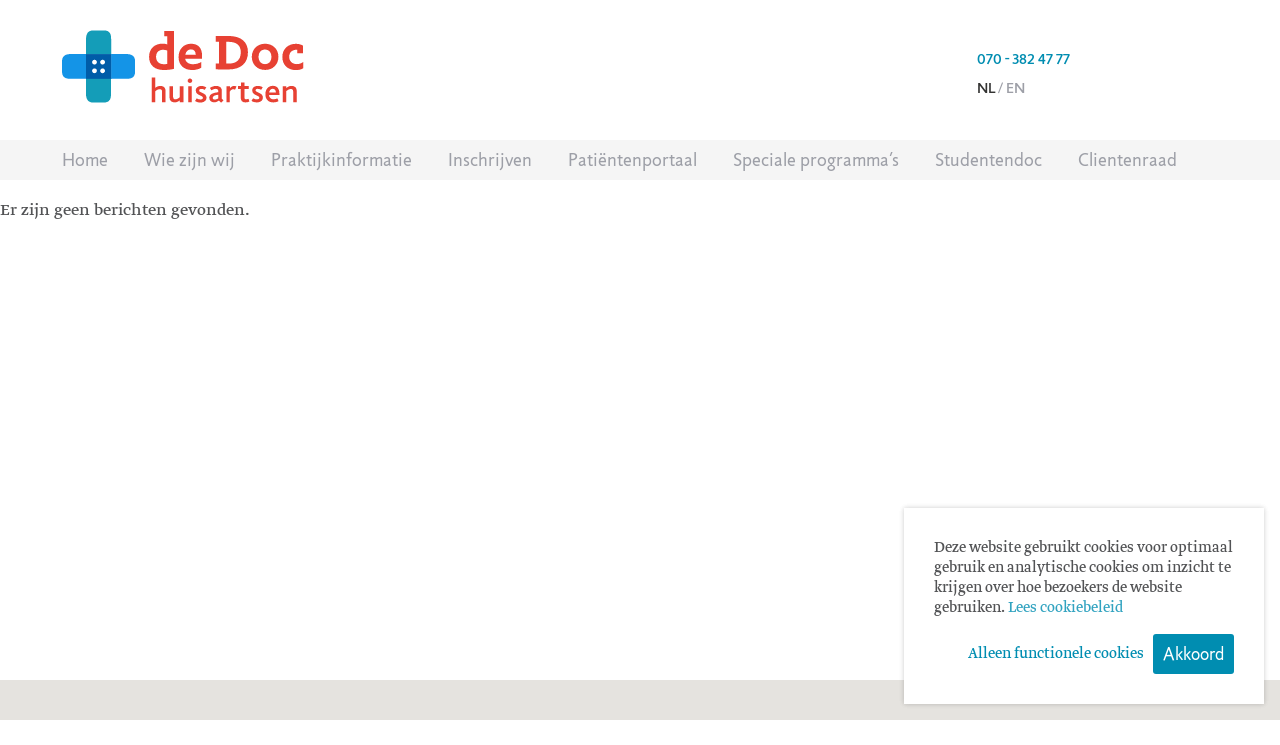

--- FILE ---
content_type: text/html; charset=UTF-8
request_url: https://www.dedoc.nl/course-group/kleine-chirurgie/
body_size: 42045
content:

<!DOCTYPE html>
<html lang="nl-NL" class="no-js">
<!--
                                   website by
​
      _                                ___     __  __
     | | __ _ _ __  _ __   ___  ___   ( _ )   |  \/  | __ _ _ __  _ __   ___  ___
  _  | |/ _` | '_ \| '_ \ / _ \/ __|  / _ \/\ | |\/| |/ _` | '_ \| '_ \ / _ \/ __|
 | |_| | (_| | | | | | | |  __/\__ \ | (_>  < | |  | | (_| | | | | | | |  __/\__ \
  \___/ \__,_|_| |_|_| |_|\___||___/  \___/\/ |_|  |_|\__,_|_| |_|_| |_|\___||___/
​
​
                               www.jannesmannes.nl
​
-->
<head>
	<meta name="viewport" content="width=device-width, initial-scale=1, maximum-scale=1, user-scalable=0">

	<meta charset="UTF-8"/>

	<title>Kleine chirurgie Archieven - de Doc Huisartsen Den Haag</title>

	<link rel="profile" href="http://gmpg.org/xfn/11"/>
	<link rel="pingback" href="https://www.dedoc.nl/wp/xmlrpc.php"/>

    <link rel="apple-touch-icon" sizes="180x180" href="https://www.dedoc.nl/app/themes/dedoc-theme/assets/images/apple-touch-icon.png">
    <link rel="icon" type="image/png" sizes="32x32" href="https://www.dedoc.nl/app/themes/dedoc-theme/assets/images/favicon-32x32.png">
    <link rel="icon" type="image/png" sizes="16x16" href="https://www.dedoc.nl/app/themes/dedoc-theme/assets/images/favicon-16x16.png">
    <link rel="manifest" href="https://www.dedoc.nl/app/themes/dedoc-theme/assets/images/site.webmanifest">
    <link rel="mask-icon" href="https://www.dedoc.nl/app/themes/dedoc-theme/assets/images/safari-pinned-tab.svg">
    <link rel="shortcut icon" href="https://www.dedoc.nl/app/themes/dedoc-theme/assets/images/favicon.ico">
    <meta name="msapplication-TileColor" content="#ffffff">
    <meta name="msapplication-config" content="https://www.dedoc.nl/app/themes/dedoc-theme/assets/images/browserconfig.xml">
    <meta name="theme-color" content="#ffffff">

	                <script>
                    window.dataLayer = window.dataLayer || [];
                    function gtag() {dataLayer.push( arguments );}
                    gtag( 'consent', 'default', {
                        'ad_storage': 'denied',
                        'analytics_storage': 'denied',
                        'ad_user_data': 'denied',
                        'ad_personalization': 'denied',
                        'security_storage': 'granted',
                        'functionality_storage': 'denied',
                        'personalization_storage': 'denied',
                    } );
                </script>
                <!-- Google tag (gtag.js) --><script  src="https://www.googletagmanager.com/gtag/js?id= G-7ZWS5F4PZV"></script><script >window.dataLayer = window.dataLayer || [];function gtag(){dataLayer.push(arguments);}gtag('js', new Date());var ga4Settings = {};var uaSettings = {anonymize_ip: true};gtag( 'config', ' G-7ZWS5F4PZV', ga4Settings );</script><meta name='robots' content='noindex, follow' />
<link rel="alternate" hreflang="nl-nl" href="https://www.dedoc.nl/course-group/kleine-chirurgie/" />
<link rel="alternate" hreflang="x-default" href="https://www.dedoc.nl/course-group/kleine-chirurgie/" />

	<!-- This site is optimized with the Yoast SEO plugin v26.1 - https://yoast.com/wordpress/plugins/seo/ -->
	<meta property="og:locale" content="nl_NL" />
	<meta property="og:type" content="article" />
	<meta property="og:title" content="Kleine chirurgie Archieven - de Doc Huisartsen Den Haag" />
	<meta property="og:url" content="https://www.dedoc.nl/course-group/kleine-chirurgie/" />
	<meta property="og:site_name" content="de Doc Huisartsen Den Haag" />
	<meta name="twitter:card" content="summary_large_image" />
	<script type="application/ld+json" class="yoast-schema-graph">{"@context":"https://schema.org","@graph":[{"@type":"CollectionPage","@id":"https://www.dedoc.nl/course-group/kleine-chirurgie/","url":"https://www.dedoc.nl/course-group/kleine-chirurgie/","name":"Kleine chirurgie Archieven - de Doc Huisartsen Den Haag","isPartOf":{"@id":"https://www.dedoc.nl/#website"},"breadcrumb":{"@id":"https://www.dedoc.nl/course-group/kleine-chirurgie/#breadcrumb"},"inLanguage":"nl-NL"},{"@type":"BreadcrumbList","@id":"https://www.dedoc.nl/course-group/kleine-chirurgie/#breadcrumb","itemListElement":[{"@type":"ListItem","position":1,"name":"Home","item":"https://www.dedoc.nl/"},{"@type":"ListItem","position":2,"name":"Kleine chirurgie"}]},{"@type":"WebSite","@id":"https://www.dedoc.nl/#website","url":"https://www.dedoc.nl/","name":"de Doc Huisartsen Den Haag","description":"","potentialAction":[{"@type":"SearchAction","target":{"@type":"EntryPoint","urlTemplate":"https://www.dedoc.nl/?s={search_term_string}"},"query-input":{"@type":"PropertyValueSpecification","valueRequired":true,"valueName":"search_term_string"}}],"inLanguage":"nl-NL"}]}</script>
	<!-- / Yoast SEO plugin. -->


<link rel='dns-prefetch' href='//maps.googleapis.com' />
<link rel='dns-prefetch' href='//cdnjs.cloudflare.com' />
<link rel='dns-prefetch' href='//fonts.typotheque.com' />
<style id='wp-img-auto-sizes-contain-inline-css'>
img:is([sizes=auto i],[sizes^="auto," i]){contain-intrinsic-size:3000px 1500px}
/*# sourceURL=wp-img-auto-sizes-contain-inline-css */
</style>
<style id='classic-theme-styles-inline-css'>
/*! This file is auto-generated */
.wp-block-button__link{color:#fff;background-color:#32373c;border-radius:9999px;box-shadow:none;text-decoration:none;padding:calc(.667em + 2px) calc(1.333em + 2px);font-size:1.125em}.wp-block-file__button{background:#32373c;color:#fff;text-decoration:none}
/*# sourceURL=/wp-includes/css/classic-themes.min.css */
</style>
<link rel='stylesheet' id='slidebars-css' href='https://www.dedoc.nl/app/themes/dedoc-theme/assets/vendor/Slidebars/dist/slidebars.min.css?ver=0.10.3' media='all' />
<link rel='stylesheet' id='fonts-css' href='//fonts.typotheque.com/WF-019825-009366.css' media='all' />
<link rel='stylesheet' id='main-styles-css' href='https://www.dedoc.nl/app/themes/dedoc-theme/dist/stylesheets/style.css?ver=1.1' media='all' />
<script src="https://www.dedoc.nl/app/plugins/sitepress-multilingual-cms/templates/language-switchers/legacy-dropdown/script.min.js?ver=1" id="wpml-legacy-dropdown-0-js"></script>
<script src="https://www.dedoc.nl/app/themes/dedoc-theme/assets/vendor/modernizr/modernizr.js?ver=2.8.3" id="modernizr-js"></script>
<script src="https://www.dedoc.nl/wp/wp-includes/js/jquery/jquery.min.js?ver=3.7.1" id="jquery-core-js"></script>
<script src="https://www.dedoc.nl/wp/wp-includes/js/jquery/jquery-migrate.min.js?ver=3.4.1" id="jquery-migrate-js"></script>
<script id="jquery-js-after">
jQuery.event.special.touchstart={setup:function(e,t,s){this.addEventListener("touchstart",s,{passive:!t.includes("noPreventDefault")})}},jQuery.event.special.touchmove={setup:function(e,t,s){this.addEventListener("touchmove",s,{passive:!t.includes("noPreventDefault")})}},jQuery.event.special.wheel={setup:function(e,t,s){this.addEventListener("wheel",s,{passive:!0})}},jQuery.event.special.mousewheel={setup:function(e,t,s){this.addEventListener("mousewheel",s,{passive:!0})}};
//# sourceURL=jquery-js-after
</script>
<script src="https://www.dedoc.nl/app/themes/dedoc-theme/assets/vendor/jquery-cookie/jquery.cookie.js?ver=1.4" id="jquery-cookie-js"></script>
<script src="https://www.dedoc.nl/app/themes/dedoc-theme/dist/js/lib/juna.StringExtensions.js?ver=0.1" id="StringExtensions-js"></script>
<script src="https://maps.googleapis.com/maps/api/js?language=nl&amp;key=AIzaSyC_90nvUjj87rszw1C0rINzRkoZqDPbfqQ" id="google-maps-js"></script>
<script src="https://www.dedoc.nl/app/themes/dedoc-theme/dist/js/lib/google.maps.infobox.js" id="google-maps-infobox-js"></script>
<meta name="generator" content="WPML ver:4.8.2 stt:39,1;" />
<style id='global-styles-inline-css'>
:root{--wp--preset--aspect-ratio--square: 1;--wp--preset--aspect-ratio--4-3: 4/3;--wp--preset--aspect-ratio--3-4: 3/4;--wp--preset--aspect-ratio--3-2: 3/2;--wp--preset--aspect-ratio--2-3: 2/3;--wp--preset--aspect-ratio--16-9: 16/9;--wp--preset--aspect-ratio--9-16: 9/16;--wp--preset--color--black: #000000;--wp--preset--color--cyan-bluish-gray: #abb8c3;--wp--preset--color--white: #ffffff;--wp--preset--color--pale-pink: #f78da7;--wp--preset--color--vivid-red: #cf2e2e;--wp--preset--color--luminous-vivid-orange: #ff6900;--wp--preset--color--luminous-vivid-amber: #fcb900;--wp--preset--color--light-green-cyan: #7bdcb5;--wp--preset--color--vivid-green-cyan: #00d084;--wp--preset--color--pale-cyan-blue: #8ed1fc;--wp--preset--color--vivid-cyan-blue: #0693e3;--wp--preset--color--vivid-purple: #9b51e0;--wp--preset--gradient--vivid-cyan-blue-to-vivid-purple: linear-gradient(135deg,rgb(6,147,227) 0%,rgb(155,81,224) 100%);--wp--preset--gradient--light-green-cyan-to-vivid-green-cyan: linear-gradient(135deg,rgb(122,220,180) 0%,rgb(0,208,130) 100%);--wp--preset--gradient--luminous-vivid-amber-to-luminous-vivid-orange: linear-gradient(135deg,rgb(252,185,0) 0%,rgb(255,105,0) 100%);--wp--preset--gradient--luminous-vivid-orange-to-vivid-red: linear-gradient(135deg,rgb(255,105,0) 0%,rgb(207,46,46) 100%);--wp--preset--gradient--very-light-gray-to-cyan-bluish-gray: linear-gradient(135deg,rgb(238,238,238) 0%,rgb(169,184,195) 100%);--wp--preset--gradient--cool-to-warm-spectrum: linear-gradient(135deg,rgb(74,234,220) 0%,rgb(151,120,209) 20%,rgb(207,42,186) 40%,rgb(238,44,130) 60%,rgb(251,105,98) 80%,rgb(254,248,76) 100%);--wp--preset--gradient--blush-light-purple: linear-gradient(135deg,rgb(255,206,236) 0%,rgb(152,150,240) 100%);--wp--preset--gradient--blush-bordeaux: linear-gradient(135deg,rgb(254,205,165) 0%,rgb(254,45,45) 50%,rgb(107,0,62) 100%);--wp--preset--gradient--luminous-dusk: linear-gradient(135deg,rgb(255,203,112) 0%,rgb(199,81,192) 50%,rgb(65,88,208) 100%);--wp--preset--gradient--pale-ocean: linear-gradient(135deg,rgb(255,245,203) 0%,rgb(182,227,212) 50%,rgb(51,167,181) 100%);--wp--preset--gradient--electric-grass: linear-gradient(135deg,rgb(202,248,128) 0%,rgb(113,206,126) 100%);--wp--preset--gradient--midnight: linear-gradient(135deg,rgb(2,3,129) 0%,rgb(40,116,252) 100%);--wp--preset--font-size--small: 13px;--wp--preset--font-size--medium: 20px;--wp--preset--font-size--large: 36px;--wp--preset--font-size--x-large: 42px;--wp--preset--spacing--20: 0.44rem;--wp--preset--spacing--30: 0.67rem;--wp--preset--spacing--40: 1rem;--wp--preset--spacing--50: 1.5rem;--wp--preset--spacing--60: 2.25rem;--wp--preset--spacing--70: 3.38rem;--wp--preset--spacing--80: 5.06rem;--wp--preset--shadow--natural: 6px 6px 9px rgba(0, 0, 0, 0.2);--wp--preset--shadow--deep: 12px 12px 50px rgba(0, 0, 0, 0.4);--wp--preset--shadow--sharp: 6px 6px 0px rgba(0, 0, 0, 0.2);--wp--preset--shadow--outlined: 6px 6px 0px -3px rgb(255, 255, 255), 6px 6px rgb(0, 0, 0);--wp--preset--shadow--crisp: 6px 6px 0px rgb(0, 0, 0);}:where(.is-layout-flex){gap: 0.5em;}:where(.is-layout-grid){gap: 0.5em;}body .is-layout-flex{display: flex;}.is-layout-flex{flex-wrap: wrap;align-items: center;}.is-layout-flex > :is(*, div){margin: 0;}body .is-layout-grid{display: grid;}.is-layout-grid > :is(*, div){margin: 0;}:where(.wp-block-columns.is-layout-flex){gap: 2em;}:where(.wp-block-columns.is-layout-grid){gap: 2em;}:where(.wp-block-post-template.is-layout-flex){gap: 1.25em;}:where(.wp-block-post-template.is-layout-grid){gap: 1.25em;}.has-black-color{color: var(--wp--preset--color--black) !important;}.has-cyan-bluish-gray-color{color: var(--wp--preset--color--cyan-bluish-gray) !important;}.has-white-color{color: var(--wp--preset--color--white) !important;}.has-pale-pink-color{color: var(--wp--preset--color--pale-pink) !important;}.has-vivid-red-color{color: var(--wp--preset--color--vivid-red) !important;}.has-luminous-vivid-orange-color{color: var(--wp--preset--color--luminous-vivid-orange) !important;}.has-luminous-vivid-amber-color{color: var(--wp--preset--color--luminous-vivid-amber) !important;}.has-light-green-cyan-color{color: var(--wp--preset--color--light-green-cyan) !important;}.has-vivid-green-cyan-color{color: var(--wp--preset--color--vivid-green-cyan) !important;}.has-pale-cyan-blue-color{color: var(--wp--preset--color--pale-cyan-blue) !important;}.has-vivid-cyan-blue-color{color: var(--wp--preset--color--vivid-cyan-blue) !important;}.has-vivid-purple-color{color: var(--wp--preset--color--vivid-purple) !important;}.has-black-background-color{background-color: var(--wp--preset--color--black) !important;}.has-cyan-bluish-gray-background-color{background-color: var(--wp--preset--color--cyan-bluish-gray) !important;}.has-white-background-color{background-color: var(--wp--preset--color--white) !important;}.has-pale-pink-background-color{background-color: var(--wp--preset--color--pale-pink) !important;}.has-vivid-red-background-color{background-color: var(--wp--preset--color--vivid-red) !important;}.has-luminous-vivid-orange-background-color{background-color: var(--wp--preset--color--luminous-vivid-orange) !important;}.has-luminous-vivid-amber-background-color{background-color: var(--wp--preset--color--luminous-vivid-amber) !important;}.has-light-green-cyan-background-color{background-color: var(--wp--preset--color--light-green-cyan) !important;}.has-vivid-green-cyan-background-color{background-color: var(--wp--preset--color--vivid-green-cyan) !important;}.has-pale-cyan-blue-background-color{background-color: var(--wp--preset--color--pale-cyan-blue) !important;}.has-vivid-cyan-blue-background-color{background-color: var(--wp--preset--color--vivid-cyan-blue) !important;}.has-vivid-purple-background-color{background-color: var(--wp--preset--color--vivid-purple) !important;}.has-black-border-color{border-color: var(--wp--preset--color--black) !important;}.has-cyan-bluish-gray-border-color{border-color: var(--wp--preset--color--cyan-bluish-gray) !important;}.has-white-border-color{border-color: var(--wp--preset--color--white) !important;}.has-pale-pink-border-color{border-color: var(--wp--preset--color--pale-pink) !important;}.has-vivid-red-border-color{border-color: var(--wp--preset--color--vivid-red) !important;}.has-luminous-vivid-orange-border-color{border-color: var(--wp--preset--color--luminous-vivid-orange) !important;}.has-luminous-vivid-amber-border-color{border-color: var(--wp--preset--color--luminous-vivid-amber) !important;}.has-light-green-cyan-border-color{border-color: var(--wp--preset--color--light-green-cyan) !important;}.has-vivid-green-cyan-border-color{border-color: var(--wp--preset--color--vivid-green-cyan) !important;}.has-pale-cyan-blue-border-color{border-color: var(--wp--preset--color--pale-cyan-blue) !important;}.has-vivid-cyan-blue-border-color{border-color: var(--wp--preset--color--vivid-cyan-blue) !important;}.has-vivid-purple-border-color{border-color: var(--wp--preset--color--vivid-purple) !important;}.has-vivid-cyan-blue-to-vivid-purple-gradient-background{background: var(--wp--preset--gradient--vivid-cyan-blue-to-vivid-purple) !important;}.has-light-green-cyan-to-vivid-green-cyan-gradient-background{background: var(--wp--preset--gradient--light-green-cyan-to-vivid-green-cyan) !important;}.has-luminous-vivid-amber-to-luminous-vivid-orange-gradient-background{background: var(--wp--preset--gradient--luminous-vivid-amber-to-luminous-vivid-orange) !important;}.has-luminous-vivid-orange-to-vivid-red-gradient-background{background: var(--wp--preset--gradient--luminous-vivid-orange-to-vivid-red) !important;}.has-very-light-gray-to-cyan-bluish-gray-gradient-background{background: var(--wp--preset--gradient--very-light-gray-to-cyan-bluish-gray) !important;}.has-cool-to-warm-spectrum-gradient-background{background: var(--wp--preset--gradient--cool-to-warm-spectrum) !important;}.has-blush-light-purple-gradient-background{background: var(--wp--preset--gradient--blush-light-purple) !important;}.has-blush-bordeaux-gradient-background{background: var(--wp--preset--gradient--blush-bordeaux) !important;}.has-luminous-dusk-gradient-background{background: var(--wp--preset--gradient--luminous-dusk) !important;}.has-pale-ocean-gradient-background{background: var(--wp--preset--gradient--pale-ocean) !important;}.has-electric-grass-gradient-background{background: var(--wp--preset--gradient--electric-grass) !important;}.has-midnight-gradient-background{background: var(--wp--preset--gradient--midnight) !important;}.has-small-font-size{font-size: var(--wp--preset--font-size--small) !important;}.has-medium-font-size{font-size: var(--wp--preset--font-size--medium) !important;}.has-large-font-size{font-size: var(--wp--preset--font-size--large) !important;}.has-x-large-font-size{font-size: var(--wp--preset--font-size--x-large) !important;}
/*# sourceURL=global-styles-inline-css */
</style>
</head>

<body class="archive tax-course-group term-kleine-chirurgie term-90 wp-theme-dedoc-theme">

<nav class="sb-slidebar sb-right sb-momentum-scrolling sb-style-push sb-width-custom" data-sb-width="280px">
	<div class="menu-wrapper menu-wrapper--mobile">
		<div data-menu-trigger class="menu-trigger sb-toggle-right">
			<span class="menu-trigger-text">Sluit menu</span>
		</div>
		<div class="main-menu-wrapper"><ul id="menu-menu-1" class="menu"><li id="menu-item-110" class="menu-item menu-item-type-post_type menu-item-object-page menu-item-home menu-item-110"><a href="https://www.dedoc.nl/">Home</a></li>
<li id="menu-item-66" class="menu-item menu-item-type-post_type menu-item-object-page menu-item-66"><a href="https://www.dedoc.nl/wie-zijn-wij/">Wie zijn wij</a></li>
<li id="menu-item-19" class="menu-item menu-item-type-post_type menu-item-object-page menu-item-19"><a href="https://www.dedoc.nl/praktijkinformatie/">Praktijkinformatie</a></li>
<li id="menu-item-20" class="menu-item menu-item-type-post_type menu-item-object-page menu-item-20"><a href="https://www.dedoc.nl/inschrijven/">Inschrijven</a></li>
<li id="menu-item-67" class="menu-item menu-item-type-custom menu-item-object-custom menu-item-67"><a target="_blank" href="https://dedoc.uwzorgonline.nl/" title="Patiëntenportaal De Doc Huisartsen">Patiëntenportaal</a></li>
<li id="menu-item-65" class="menu-item menu-item-type-post_type menu-item-object-page menu-item-65"><a href="https://www.dedoc.nl/speciaalaanbod/">Speciale programma’s</a></li>
<li id="menu-item-34" class="menu-item menu-item-type-post_type menu-item-object-page menu-item-34"><a href="https://www.dedoc.nl/studentendoc/">Studentendoc</a></li>
<li id="menu-item-1433" class="menu-item menu-item-type-post_type menu-item-object-page menu-item-1433"><a href="https://www.dedoc.nl/clientenraad/">Clientenraad</a></li>
</ul></div>	</div>
</nav>

<div class="sb-site-container">
	<header class="header-wrapper">
		<div class="frame frame-container">
			<div class="bit-column-7 bit-column-xxs-5">
				<a href="https://www.dedoc.nl" title="de Doc Huisartsen Den Haag" class="brand-nav">
					<img src="https://www.dedoc.nl/app/themes/dedoc-theme/assets/images/logo-de-doc-2020.svg"
					     class="img-responsive" alt="de Doc Huisartsen Den Haag"/>
				</a>
			</div>
			<div class="bit-column-2 bit-column-xxs-4">
				<div class="contact-information hidden-mobile">
					<a href="tel:070-3824777">070 - 382 47 77</a>
				</div>
				<div class="language-selector">
					 <a class="language-selector-link current-language" href="https://www.dedoc.nl/course-group/kleine-chirurgie/">nl</a> <a class="language-selector-link" href="str">en</a>				</div>
			</div>
		</div>
	</header>
	<nav class="visible-mobile visible-tablet mobile-menu">
		<div class="contact-information">
			<a href="tel:070-3824777">070 - 382 47 77</a>
		</div>
		<div data-menu-trigger class="menu-trigger sb-toggle-right">
			<span class="bars">
				<span class="bar"></span>
				<span class="bar"></span>
				<span class="bar"></span>
			</span>
			<span class="menu-trigger-text">Menu</span>
		</div>
	</nav>
	<nav class="menu-wrapper visible-desktop">
		<div class="frame frame-container">
			<div class="bit-column-9">
				<div class="main-menu-wrapper "><ul id="menu-menu-2" class="menu"><li class="menu-item menu-item-type-post_type menu-item-object-page menu-item-home menu-item-110"><a href="https://www.dedoc.nl/">Home</a></li>
<li class="menu-item menu-item-type-post_type menu-item-object-page menu-item-66"><a href="https://www.dedoc.nl/wie-zijn-wij/">Wie zijn wij</a></li>
<li class="menu-item menu-item-type-post_type menu-item-object-page menu-item-19"><a href="https://www.dedoc.nl/praktijkinformatie/">Praktijkinformatie</a></li>
<li class="menu-item menu-item-type-post_type menu-item-object-page menu-item-20"><a href="https://www.dedoc.nl/inschrijven/">Inschrijven</a></li>
<li class="menu-item menu-item-type-custom menu-item-object-custom menu-item-67"><a target="_blank" href="https://dedoc.uwzorgonline.nl/" title="Patiëntenportaal De Doc Huisartsen">Patiëntenportaal</a></li>
<li class="menu-item menu-item-type-post_type menu-item-object-page menu-item-65"><a href="https://www.dedoc.nl/speciaalaanbod/">Speciale programma’s</a></li>
<li class="menu-item menu-item-type-post_type menu-item-object-page menu-item-34"><a href="https://www.dedoc.nl/studentendoc/">Studentendoc</a></li>
<li class="menu-item menu-item-type-post_type menu-item-object-page menu-item-1433"><a href="https://www.dedoc.nl/clientenraad/">Clientenraad</a></li>
</ul></div>			</div>
		</div>
	</nav>


	
	<div class="main-wrapper">
<p>Er zijn geen berichten gevonden.</p>
</div> 
<div class="maps-wrapper" data-locations-maps-wrapper data-unlock-text="Klik om de kaart the gebruiken">
    <div class="maps-container"></div>
</div>

<footer class="footer-wrapper">
    <div class="frame frame-container frame-flex">
        <div class="bit-column-2 padding-top">
            <a href="https://www.dedoc.nl" title="de Doc Huisartsen Den Haag"
               class="brand-nav padding-bottom">
                <img src="https://www.dedoc.nl/app/themes/dedoc-theme/assets/images/logo-de-doc-2020.svg"
                     class="img-responsive" alt="de Doc Huisartsen Den Haag"/>
            </a>
            <h5>Algemeen adres</h5>
            <p>
                de Doc Huisartsen Den Haag<br/>
                Boomsluiterskade 299<br />
2511 VJ Den Haag            </p>

            <div class="padding-top">
                <h5>telefoon tijdens kantooruren</h5>
<p>070 &#8211; 382 47 77</p>
<h5>contact buiten kantooruren</h5>
<p>070 &#8211; 346 96 69 (HADOKS)</p>
<h5>fax</h5>
<p>070 &#8211; 381 80 48</p>
            </div>
            <h5>Email</h5>
            <p><a href="javascript:;" id="el695b976b0e48a"></a><script type='text/javascript'>jQuery(function(){var a='info'; var b='@'; var c='dedoc.nl'; jQuery('#el695b976b0e48a').attr('href', 'mailto:'+a+b+c).text(a+b+c);});</script></p>
        </div>

                    <div class="bit-column-4 bit-column-offset-1 bit-column-sm-6 footer-locations-wrapper">
                <div class="frame">
                                            <div class="bit-2 bit-xs-2 padding-left-none padding-right-none">
                            <div class="footer-location-item">
                                <h5>de Doc Stationsweg</h5>
                                <p>
                                    Stationsweg 35<br />2515 BH Den Haag<br />070 - 382 47 77<br /><a href="javascript:;" id="el695b976b0e876"></a><script type='text/javascript'>jQuery(function(){var a='info'; var b='@'; var c='dedoc.nl'; jQuery('#el695b976b0e876').attr('href', 'mailto:'+a+b+c).text(a+b+c);});</script>                                </p>
                            </div>
                        </div>
                                                <div class="bit-2 bit-xs-2 padding-left-none padding-right-none">
                            <div class="footer-location-item">
                                <h5>de Doc Boomsluiterskade</h5>
                                <p>
                                    Boomsluiterskade 299<br />2511 VJ Den Haag<br />070 - 382 47 77<br /><a href="javascript:;" id="el695b976b0ea45"></a><script type='text/javascript'>jQuery(function(){var a='info'; var b='@'; var c='dedoc.nl'; jQuery('#el695b976b0ea45').attr('href', 'mailto:'+a+b+c).text(a+b+c);});</script>                                </p>
                            </div>
                        </div>
                                        </div>
            </div>
                        <div class="bit-column-2 padding-top">
                <h5>Informatie</h5>
                <div class="footer-menu-container"><ul id="menu-informatie" class="menu"><li id="menu-item-1425" class="menu-item menu-item-type-post_type menu-item-object-page menu-item-1425"><a href="https://www.dedoc.nl/inschrijven/">Inschrijven</a></li>
<li id="menu-item-1426" class="menu-item menu-item-type-post_type menu-item-object-page menu-item-1426"><a href="https://www.dedoc.nl/praktijkinformatie/">Praktijkinformatie</a></li>
<li id="menu-item-1423" class="menu-item menu-item-type-post_type menu-item-object-page menu-item-1423"><a href="https://www.dedoc.nl/clientenraad/">Clientenraad</a></li>
<li id="menu-item-1424" class="menu-item menu-item-type-post_type menu-item-object-page menu-item-1424"><a href="https://www.dedoc.nl/cookiebeleid-de-doc/">Cookiebeleid de Doc</a></li>
</ul></div>            </div>
                </div>
</footer>

    <footer class="footer-bottom-wrapper background-white">
        <div class="frame frame-container">
            <div class="bit-column-9">
                <a href="https://www.dedoc.nl/nhg-accreditatie/" title="de Doc huisartsen is een NHG- geaccrediteerde praktijk" class="keurmerk-wrapper">
                    <img src="https://www.dedoc.nl/app/uploads/2016/06/npa-keurmerk.png"
                         alt="de Doc huisartsen is een NHG- geaccrediteerde praktijk" class="img-responsive"/>
                    de Doc huisartsen is een NHG- geaccrediteerde praktijk                </a>
            </div>
            <div class="bit-column-9 text-center padding-top-double">
                &copy; copyright de Doc, ontwerp <a href="http://www.studiohetmes.nl/" target="_blank">Studio Het Mes</a> en ontwikkeling <a href="https://jannesmannes.nl" target="_blank">Jannes & Mannes</a>
            </div>
        </div>
    </footer>
    
</div> 
<div class="mobile-splash">
    <header class="padding-left padding-right padding-top">
        <a href="#" data-modal-close="true"
           class="mobile-splash__close-button button button--inline button--small">Sluiten</a>
        <a href="https://www.dedoc.nl" title="de Doc Huisartsen Den Haag" class="brand-nav">
            <img src="https://www.dedoc.nl/app/themes/dedoc-theme/assets/images/logo-de-doc-2020.svg"
                 class="img-responsive" alt="de Doc Huisartsen Den Haag"/>
        </a>
        <div class="contact-information">
            <h5>Algemeen adres</h5>
            de Doc Huisartsen Den Haag<br/>
            <p>
                Boomsluiterskade 299<br />
2511 VJ Den Haag            </p>
            <h5>telefoon tijdens kantooruren</h5>
<p>070 &#8211; 382 47 77</p>
<h5>contact buiten kantooruren</h5>
<p>070 &#8211; 346 96 69 (HADOKS)</p>
<h5>fax</h5>
<p>070 &#8211; 381 80 48</p>
            <h5>Email</h5>
            <p><a href="javascript:;" id="el695b976b1039d"></a><script type='text/javascript'>jQuery(function(){var a='info'; var b='@'; var c='dedoc.nl'; jQuery('#el695b976b1039d').attr('href', 'mailto:'+a+b+c).text(a+b+c);});</script></p>
        </div>
    </header>

    <div class="frame padding-left padding-right">
        <div class="collapse-wrapper margin-bottom">
            <h2 class="collapse-title-bar collapse-title-bar--blue">Locaties</h2>
                            <div class="collapse-item">
                    <a href="javascript:;" class="collapse-item-title"
                       data-toggle-collapse="collapse-0">
                        <i class="button-arrow button-arrow--blue"></i>
                        de Doc Stationsweg                    </a>
                    <div class="collapse-item-content" data-collapse="collapse-0"
                         style="display: none;">
                        <div class="frame">
                            <p>
                                Stationsweg 35<br />2515 BH Den Haag<br />070 - 382 47 77<br /><a href="javascript:;" id="el695b976b1053e"></a><script type='text/javascript'>jQuery(function(){var a='info'; var b='@'; var c='dedoc.nl'; jQuery('#el695b976b1053e').attr('href', 'mailto:'+a+b+c).text(a+b+c);});</script>                            </p>
                        </div>

                    </div>
                </div>
                            <div class="collapse-item">
                    <a href="javascript:;" class="collapse-item-title"
                       data-toggle-collapse="collapse-1">
                        <i class="button-arrow button-arrow--blue"></i>
                        de Doc Boomsluiterskade                    </a>
                    <div class="collapse-item-content" data-collapse="collapse-1"
                         style="display: none;">
                        <div class="frame">
                            <p>
                                Boomsluiterskade 299<br />2511 VJ Den Haag<br />070 - 382 47 77<br /><a href="javascript:;" id="el695b976b106ec"></a><script type='text/javascript'>jQuery(function(){var a='info'; var b='@'; var c='dedoc.nl'; jQuery('#el695b976b106ec').attr('href', 'mailto:'+a+b+c).text(a+b+c);});</script>                            </p>
                        </div>

                    </div>
                </div>
                    </div>

                    <a href="https://www.dedoc.nl/inschrijven/" data-modal-close="true" class="button button-cta margin-bottom">
                Inschrijven            </a>
        
        <a href="javascript:;" data-modal-close="true" class="button margin-bottom">
            Ga naar de website        </a>
    </div>
</div>

<script type="text/template" id="maps-infobox-tpl">
    <div class="infobox-image-container">
        {0}
    </div>
    <div class="infobox-content">
        <h5>{1}</h5>
        <p>{2}</p>
        <p>{3}</p>
    </div>
</script>

<script type="speculationrules">
{"prefetch":[{"source":"document","where":{"and":[{"href_matches":"/*"},{"not":{"href_matches":["/wp/wp-*.php","/wp/wp-admin/*","/app/uploads/*","/app/*","/app/plugins/*","/app/themes/dedoc-theme/*","/*\\?(.+)"]}},{"not":{"selector_matches":"a[rel~=\"nofollow\"]"}},{"not":{"selector_matches":".no-prefetch, .no-prefetch a"}}]},"eagerness":"conservative"}]}
</script>
        <script>
            var jmCookieConsent = function () {
                return {
                    insertScript: function ( $script, type ) {
                        var s  = document.createElement( 'script' );
                        s.type = type;
                        s.setAttribute( 'data-jm-cookie-consent', 'true' );
                        if ( $script.src ) {
                            s.src = $script.src;
                        } else {
                            s.textContent = $script.innerText;
                        }
                        $script.parentNode.appendChild( s );
                        $script.parentNode.removeChild( $script );
                    },
                    enableCookies: function () {
                        var els = document.querySelectorAll( 'script[type="text/plain"]' );
                        for ( var i = 0; i < els.length; i++ ) {
                            this.insertScript( els[ i ], 'text/javascript' );
                        }

                        if ( typeof gtag !== 'undefined' ) {
                            gtag( 'consent', 'update', {
                                'analytics_storage': 'granted'
                            } );
                        }
                        if ( typeof dataLayer !== "undefined" ) {
                            dataLayer.push( { event: "cookie_consent_update" } );
                        }
                    },
                    disableCookies: function () {
                        var els = document.querySelectorAll( 'script[data-jm-cookie-consent="true"]' );
                        for ( var i = 0; i < els.length; i++ ) {
                            this.insertScript( els[ i ], 'text/plain' );
                        }

                        if ( typeof gtag !== 'undefined' ) {
                            gtag( 'consent', 'update', {
                                'analytics_storage': 'denied'
                            } );
                        }

                        if ( typeof dataLayer !== "undefined" ) {
                            dataLayer.push( { event: "cookie_consent_update" } );
                        }
                    },
                };
            }();
            window.addEventListener( "load", function () {
                window.cookieconsent.initialise( {
                                        "position": "bottom-right",
                    "content": {
                        "message": "Deze website gebruikt cookies voor optimaal gebruik en analytische cookies om inzicht te krijgen over hoe bezoekers de website gebruiken.",
                        "dismiss": "Alleen functionele cookies",
                        "allow": "Akkoord",
                        "deny": "Refuse cookies",
                        "link": "Lees cookiebeleid",
                        "href": "https:\/\/www.dedoc.nl\/cookiebeleid-de-doc\/"
                    },
                    "cookie": {
                        "name": "cookieconsent_status_doc_opt_in",
                    },
                    "type": "opt-in",
                                        "window": "<div role=\"dialog\" aria-label=\"cookieconsent\" aria-describedby=\"cookieconsent:desc\" class=\"cc-window {{classes}}\"><div class=\"container\"><div class=\"frame\"><div class=\"bit-xxs-12 cc-consent-container\"><div class=\"cc-consent-text\">{{children}}<\/div><\/div><\/div><\/div><\/div>",
                                        onInitialise: function ( status ) {
                        var type       = this.options.type;
                        var didConsent = this.hasConsented();
                        if ( type == 'opt-in' && didConsent && status === 'allow' ) {
                            jmCookieConsent.enableCookies();
                        }
                        if ( type == 'opt-out' && !didConsent ) {
                            jmCookieConsent.disableCookies();
                        }
                    },
                    onStatusChange: function ( status, chosenBefore ) {
                        var type       = this.options.type;
                        var didConsent = this.hasConsented();
                        if ( type == 'opt-in' && didConsent && status === 'allow' ) {
                            jmCookieConsent.enableCookies();
                        }
                        if ( type == 'opt-out' && !didConsent ) {
                            jmCookieConsent.disableCookies();
                        }
                    },
                    onRevokeChoice: function () {
                        var type = this.options.type;
                        if ( type == 'opt-in' ) {
                            jmCookieConsent.disableCookies();
                        }
                        if ( type == 'opt-out' ) {
                            jmCookieConsent.enableCookies();
                        }
                    },
                } );
            } );
        </script>
                <script>
            var jmCookieConsent = function () {
                return {
                    insertScript: function ( $script, type ) {
                        var s  = document.createElement( 'script' );
                        s.type = type;
                        s.setAttribute( 'data-jm-cookie-consent', 'true' );
                        if ( $script.src ) {
                            s.src = $script.src;
                        } else {
                            s.textContent = $script.innerText;
                        }
                        $script.parentNode.appendChild( s );
                        $script.parentNode.removeChild( $script );
                    },
                    enableCookies: function () {
                        var els = document.querySelectorAll( 'script[type="text/plain"]' );
                        for ( var i = 0; i < els.length; i++ ) {
                            this.insertScript( els[ i ], 'text/javascript' );
                        }

                        if ( typeof gtag !== 'undefined' ) {
                            gtag( 'consent', 'update', {
                                'analytics_storage': 'granted'
                            } );
                        }
                        if ( typeof dataLayer !== "undefined" ) {
                            dataLayer.push( { event: "cookie_consent_update" } );
                        }
                    },
                    disableCookies: function () {
                        var els = document.querySelectorAll( 'script[data-jm-cookie-consent="true"]' );
                        for ( var i = 0; i < els.length; i++ ) {
                            this.insertScript( els[ i ], 'text/plain' );
                        }

                        if ( typeof gtag !== 'undefined' ) {
                            gtag( 'consent', 'update', {
                                'analytics_storage': 'denied'
                            } );
                        }

                        if ( typeof dataLayer !== "undefined" ) {
                            dataLayer.push( { event: "cookie_consent_update" } );
                        }
                    },
                };
            }();
            window.addEventListener( "load", function () {
                window.cookieconsent.initialise( {
                                        "position": "bottom-right",
                    "content": {
                        "message": "Deze website gebruikt cookies voor optimaal gebruik en analytische cookies om inzicht te krijgen over hoe bezoekers de website gebruiken.",
                        "dismiss": "Alleen functionele cookies",
                        "allow": "Akkoord",
                        "deny": "Weiger",
                        "link": "Lees cookiebeleid",
                        "href": "https:\/\/www.dedoc.nl\/cookiebeleid-de-doc\/"
                    },
                    "cookie": {
                        "name": "cookieconsent_status_doc_opt_in",
                    },
                    "type": "opt-in",
                                        "window": "<div role=\"dialog\" aria-label=\"cookieconsent\" aria-describedby=\"cookieconsent:desc\" class=\"cc-window {{classes}}\"><div class=\"container\"><div class=\"frame\"><div class=\"bit-xxs-12 cc-consent-container\"><div class=\"cc-consent-text\">{{children}}<\/div><\/div><\/div><\/div><\/div>",
                                        onInitialise: function ( status ) {
                        var type       = this.options.type;
                        var didConsent = this.hasConsented();
                        if ( type == 'opt-in' && didConsent && status === 'allow' ) {
                            jmCookieConsent.enableCookies();
                        }
                        if ( type == 'opt-out' && !didConsent ) {
                            jmCookieConsent.disableCookies();
                        }
                    },
                    onStatusChange: function ( status, chosenBefore ) {
                        var type       = this.options.type;
                        var didConsent = this.hasConsented();
                        if ( type == 'opt-in' && didConsent && status === 'allow' ) {
                            jmCookieConsent.enableCookies();
                        }
                        if ( type == 'opt-out' && !didConsent ) {
                            jmCookieConsent.disableCookies();
                        }
                    },
                    onRevokeChoice: function () {
                        var type = this.options.type;
                        if ( type == 'opt-in' ) {
                            jmCookieConsent.disableCookies();
                        }
                        if ( type == 'opt-out' ) {
                            jmCookieConsent.enableCookies();
                        }
                    },
                } );
            } );
        </script>
        <script src="https://www.dedoc.nl/app/themes/dedoc-theme/dist/js/Tools.js?ver=1.0" id="tools-js"></script>
<script src="https://www.dedoc.nl/app/themes/dedoc-theme/assets/vendor/Slidebars/dist/slidebars.min.js?ver=0.10.3" id="Slidebars-js"></script>
<script src="https://www.dedoc.nl/app/themes/dedoc-theme/assets/vendor/slick-carousel/slick/slick.min.js?ver=1.5.8" id="slick-carousel-js"></script>
<script src="https://www.dedoc.nl/app/themes/dedoc-theme/dist/js/App.js?ver=1.0" id="app-js"></script>
<script src="https://www.dedoc.nl/app/themes/dedoc-theme/dist/js/Maps.js?ver=1.0" id="maps-js"></script>
<script src="//cdnjs.cloudflare.com/ajax/libs/cookieconsent2/3.0.3/cookieconsent.min.js" id="cookieconsent-script-js"></script>

<script type="text/javascript">
    var route_directions_label = "Routebeschrijving";
    jQuery( function () {
        App.init("https:\/\/www.dedoc.nl\/app\/themes\/dedoc-theme");
        Maps.init("https:\/\/www.dedoc.nl\/app\/themes\/dedoc-theme", [{"ID":28,"featured_image_url":"https:\/\/www.dedoc.nl\/app\/uploads\/2016\/07\/Locaties-De-Doc-3450-500x250.jpg","title":"Stationsweg","address":"Stationsweg 35","postcode_place":"2515 BH Den Haag","lat":"52.0734744","lng":"4.3179871"},{"ID":610,"featured_image_url":"https:\/\/www.dedoc.nl\/app\/uploads\/2024\/08\/20230918_074246-500x250.jpg","title":"Boomsluiterskade","address":"Boomsluiterskade 299","postcode_place":"2511 VJ Den Haag","lat":"52.0773173","lng":"4.3252012"}])
    } );
</script>

</body>
</html>

<!-- This website is like a Rocket, isn't it? Performance optimized by WP Rocket. Learn more: https://wp-rocket.me - Debug: cached@1767610219 -->

--- FILE ---
content_type: text/css
request_url: https://fonts.typotheque.com/WF-019825-009366.css
body_size: 944
content:
/*
* Webfonts served by typotheque.com
*
* To make the font files as small as possible,
* most glyphs and OpenType features were removed.
* To edit the fonts, add more language support,
* log it to your Typotheque account:
* http://www.typotheque.com/my_account/webfonts
*
* The Typotheque Font Software is protected under domestic
* and international trademark and copyright law.
* Modifying, reverse engineering or otherwise copying
* of Typotheque Font Software is illegal.
* http://www.typotheque.com/licensing/
*
* (c) 2018, Typotheque
* Generated: 2018-02-21 08:22:12
*/

@font-face {
	font-family: "Jigsaw";
	src: url("https://s3.amazonaws.com/fonts.typotheque.com/WF-019825-009366-000031-90956878cace95eab6b337af3f51d8c8.eot");
	src: url("https://s3.amazonaws.com/fonts.typotheque.com/WF-019825-009366-000031-90956878cace95eab6b337af3f51d8c8.eot?#iefix") format("embedded-opentype"), url("https://s3.amazonaws.com/fonts.typotheque.com/WF-019825-009366-000031-90956878cace95eab6b337af3f51d8c8.woff2") format("woff2"), url("https://s3.amazonaws.com/fonts.typotheque.com/WF-019825-009366-000031-90956878cace95eab6b337af3f51d8c8.woff") format("woff"), url("https://s3.amazonaws.com/fonts.typotheque.com/WF-019825-009366-000031-90956878cace95eab6b337af3f51d8c8.svg#typotheque_webfonts_service") format("svg");
	font-style: normal;
	font-weight: 400;
}
@font-face {
	font-family: "Jigsaw Regular";
	src: url("https://s3.amazonaws.com/fonts.typotheque.com/WF-019825-009366-000031-90956878cace95eab6b337af3f51d8c8.eot");
	src: url("https://s3.amazonaws.com/fonts.typotheque.com/WF-019825-009366-000031-90956878cace95eab6b337af3f51d8c8.eot?#iefix") format("embedded-opentype"), url("https://s3.amazonaws.com/fonts.typotheque.com/WF-019825-009366-000031-90956878cace95eab6b337af3f51d8c8.woff2") format("woff2"), url("https://s3.amazonaws.com/fonts.typotheque.com/WF-019825-009366-000031-90956878cace95eab6b337af3f51d8c8.woff") format("woff"), url("https://s3.amazonaws.com/fonts.typotheque.com/WF-019825-009366-000031-90956878cace95eab6b337af3f51d8c8.svg#typotheque_webfonts_service") format("svg");
}
@font-face {
	font-family: "Jigsaw";
	src: url("https://s3.amazonaws.com/fonts.typotheque.com/WF-019825-009366-000033-b54ce04b94df370023a1834010a68061.eot");
	src: url("https://s3.amazonaws.com/fonts.typotheque.com/WF-019825-009366-000033-b54ce04b94df370023a1834010a68061.eot?#iefix") format("embedded-opentype"), url("https://s3.amazonaws.com/fonts.typotheque.com/WF-019825-009366-000033-b54ce04b94df370023a1834010a68061.woff2") format("woff2"), url("https://s3.amazonaws.com/fonts.typotheque.com/WF-019825-009366-000033-b54ce04b94df370023a1834010a68061.woff") format("woff"), url("https://s3.amazonaws.com/fonts.typotheque.com/WF-019825-009366-000033-b54ce04b94df370023a1834010a68061.svg#typotheque_webfonts_service") format("svg");
	font-style: normal;
	font-weight: 600;
}
@font-face {
	font-family: "Jigsaw Medium";
	src: url("https://s3.amazonaws.com/fonts.typotheque.com/WF-019825-009366-000033-b54ce04b94df370023a1834010a68061.eot");
	src: url("https://s3.amazonaws.com/fonts.typotheque.com/WF-019825-009366-000033-b54ce04b94df370023a1834010a68061.eot?#iefix") format("embedded-opentype"), url("https://s3.amazonaws.com/fonts.typotheque.com/WF-019825-009366-000033-b54ce04b94df370023a1834010a68061.woff2") format("woff2"), url("https://s3.amazonaws.com/fonts.typotheque.com/WF-019825-009366-000033-b54ce04b94df370023a1834010a68061.woff") format("woff"), url("https://s3.amazonaws.com/fonts.typotheque.com/WF-019825-009366-000033-b54ce04b94df370023a1834010a68061.svg#typotheque_webfonts_service") format("svg");
}
@font-face {
	font-family: "Jigsaw";
	src: url("https://s3.amazonaws.com/fonts.typotheque.com/WF-019825-009366-000035-be338a2c4aaa02245946398ba4c853f8.eot");
	src: url("https://s3.amazonaws.com/fonts.typotheque.com/WF-019825-009366-000035-be338a2c4aaa02245946398ba4c853f8.eot?#iefix") format("embedded-opentype"), url("https://s3.amazonaws.com/fonts.typotheque.com/WF-019825-009366-000035-be338a2c4aaa02245946398ba4c853f8.woff2") format("woff2"), url("https://s3.amazonaws.com/fonts.typotheque.com/WF-019825-009366-000035-be338a2c4aaa02245946398ba4c853f8.woff") format("woff"), url("https://s3.amazonaws.com/fonts.typotheque.com/WF-019825-009366-000035-be338a2c4aaa02245946398ba4c853f8.svg#typotheque_webfonts_service") format("svg");
	font-style: normal;
	font-weight: 700;
}
@font-face {
	font-family: "Jigsaw Bold";
	src: url("https://s3.amazonaws.com/fonts.typotheque.com/WF-019825-009366-000035-be338a2c4aaa02245946398ba4c853f8.eot");
	src: url("https://s3.amazonaws.com/fonts.typotheque.com/WF-019825-009366-000035-be338a2c4aaa02245946398ba4c853f8.eot?#iefix") format("embedded-opentype"), url("https://s3.amazonaws.com/fonts.typotheque.com/WF-019825-009366-000035-be338a2c4aaa02245946398ba4c853f8.woff2") format("woff2"), url("https://s3.amazonaws.com/fonts.typotheque.com/WF-019825-009366-000035-be338a2c4aaa02245946398ba4c853f8.woff") format("woff"), url("https://s3.amazonaws.com/fonts.typotheque.com/WF-019825-009366-000035-be338a2c4aaa02245946398ba4c853f8.svg#typotheque_webfonts_service") format("svg");
}
@font-face {
	font-family: "Greta Text";
	src: url("https://s3.amazonaws.com/fonts.typotheque.com/WF-019825-009366-000249-a77936a88112fb4aa6f16e6fc560ec29.eot");
	src: url("https://s3.amazonaws.com/fonts.typotheque.com/WF-019825-009366-000249-a77936a88112fb4aa6f16e6fc560ec29.eot?#iefix") format("embedded-opentype"), url("https://s3.amazonaws.com/fonts.typotheque.com/WF-019825-009366-000249-a77936a88112fb4aa6f16e6fc560ec29.woff2") format("woff2"), url("https://s3.amazonaws.com/fonts.typotheque.com/WF-019825-009366-000249-a77936a88112fb4aa6f16e6fc560ec29.woff") format("woff"), url("https://s3.amazonaws.com/fonts.typotheque.com/WF-019825-009366-000249-a77936a88112fb4aa6f16e6fc560ec29.svg#typotheque_webfonts_service") format("svg");
	font-style: normal;
	font-weight: 400;
}
@font-face {
	font-family: "Greta Text Regular 3";
	src: url("https://s3.amazonaws.com/fonts.typotheque.com/WF-019825-009366-000249-a77936a88112fb4aa6f16e6fc560ec29.eot");
	src: url("https://s3.amazonaws.com/fonts.typotheque.com/WF-019825-009366-000249-a77936a88112fb4aa6f16e6fc560ec29.eot?#iefix") format("embedded-opentype"), url("https://s3.amazonaws.com/fonts.typotheque.com/WF-019825-009366-000249-a77936a88112fb4aa6f16e6fc560ec29.woff2") format("woff2"), url("https://s3.amazonaws.com/fonts.typotheque.com/WF-019825-009366-000249-a77936a88112fb4aa6f16e6fc560ec29.woff") format("woff"), url("https://s3.amazonaws.com/fonts.typotheque.com/WF-019825-009366-000249-a77936a88112fb4aa6f16e6fc560ec29.svg#typotheque_webfonts_service") format("svg");
}
@font-face {
	font-family: "Greta Text";
	src: url("https://s3.amazonaws.com/fonts.typotheque.com/WF-019825-009366-000253-7550a77335799f55efb8ac88a4584564.eot");
	src: url("https://s3.amazonaws.com/fonts.typotheque.com/WF-019825-009366-000253-7550a77335799f55efb8ac88a4584564.eot?#iefix") format("embedded-opentype"), url("https://s3.amazonaws.com/fonts.typotheque.com/WF-019825-009366-000253-7550a77335799f55efb8ac88a4584564.woff2") format("woff2"), url("https://s3.amazonaws.com/fonts.typotheque.com/WF-019825-009366-000253-7550a77335799f55efb8ac88a4584564.woff") format("woff"), url("https://s3.amazonaws.com/fonts.typotheque.com/WF-019825-009366-000253-7550a77335799f55efb8ac88a4584564.svg#typotheque_webfonts_service") format("svg");
	font-style: normal;
	font-weight: 700;
}
@font-face {
	font-family: "Greta Text Bold 2";
	src: url("https://s3.amazonaws.com/fonts.typotheque.com/WF-019825-009366-000253-7550a77335799f55efb8ac88a4584564.eot");
	src: url("https://s3.amazonaws.com/fonts.typotheque.com/WF-019825-009366-000253-7550a77335799f55efb8ac88a4584564.eot?#iefix") format("embedded-opentype"), url("https://s3.amazonaws.com/fonts.typotheque.com/WF-019825-009366-000253-7550a77335799f55efb8ac88a4584564.woff2") format("woff2"), url("https://s3.amazonaws.com/fonts.typotheque.com/WF-019825-009366-000253-7550a77335799f55efb8ac88a4584564.woff") format("woff"), url("https://s3.amazonaws.com/fonts.typotheque.com/WF-019825-009366-000253-7550a77335799f55efb8ac88a4584564.svg#typotheque_webfonts_service") format("svg");
}
@font-face {
	font-family: "Jigsaw";
	src: url("https://s3.amazonaws.com/fonts.typotheque.com/WF-019825-009366-000032-8810df05b57dd9eefd5847f06cfd6fed.eot");
	src: url("https://s3.amazonaws.com/fonts.typotheque.com/WF-019825-009366-000032-8810df05b57dd9eefd5847f06cfd6fed.eot?#iefix") format("embedded-opentype"), url("https://s3.amazonaws.com/fonts.typotheque.com/WF-019825-009366-000032-8810df05b57dd9eefd5847f06cfd6fed.woff2") format("woff2"), url("https://s3.amazonaws.com/fonts.typotheque.com/WF-019825-009366-000032-8810df05b57dd9eefd5847f06cfd6fed.woff") format("woff"), url("https://s3.amazonaws.com/fonts.typotheque.com/WF-019825-009366-000032-8810df05b57dd9eefd5847f06cfd6fed.svg#typotheque_webfonts_service") format("svg");
	font-style: italic;
	font-weight: 400;
}
@font-face {
	font-family: "Jigsaw Regular Italic";
	src: url("https://s3.amazonaws.com/fonts.typotheque.com/WF-019825-009366-000032-8810df05b57dd9eefd5847f06cfd6fed.eot");
	src: url("https://s3.amazonaws.com/fonts.typotheque.com/WF-019825-009366-000032-8810df05b57dd9eefd5847f06cfd6fed.eot?#iefix") format("embedded-opentype"), url("https://s3.amazonaws.com/fonts.typotheque.com/WF-019825-009366-000032-8810df05b57dd9eefd5847f06cfd6fed.woff2") format("woff2"), url("https://s3.amazonaws.com/fonts.typotheque.com/WF-019825-009366-000032-8810df05b57dd9eefd5847f06cfd6fed.woff") format("woff"), url("https://s3.amazonaws.com/fonts.typotheque.com/WF-019825-009366-000032-8810df05b57dd9eefd5847f06cfd6fed.svg#typotheque_webfonts_service") format("svg");
}


--- FILE ---
content_type: text/css
request_url: https://www.dedoc.nl/app/themes/dedoc-theme/dist/stylesheets/style.css?ver=1.1
body_size: 103921
content:
@charset "UTF-8";.maps-infobox .infobox-content h5,a,abbr,acronym,address,applet,big,blockquote,body,caption,cite,code,dd,del,dfn,div,dl,dt,em,fieldset,font,form,h1,h2,h3,h4,h5,h6,html,iframe,img,ins,kbd,label,legend,li,object,ol,p,pre,q,s,samp,small,span,strike,strong,sub,sup,table,tbody,td,tfoot,th,thead,tr,tt,ul,var{margin:0;padding:0;border:0;outline:0;font-weight:inherit;font-style:inherit;font-size:100%;font-family:inherit;vertical-align:baseline}:focus{outline:0}body{background:#fff}ol,ul{list-style:none}table{border-collapse:separate;border-spacing:0}caption,td,th{text-align:left;font-weight:400}blockquote:after,blockquote:before,q:after,q:before{content:""}blockquote,q{quotes:"" ""}button,input[type=color],input[type=date],input[type=datetime],input[type=email],input[type=number],input[type=password],input[type=search],input[type=submit],input[type=tel],input[type=text],input[type=time],input[type=url],textarea{-webkit-border-radius:0}.entry-content img{margin:0 0 1.5em}.alignleft,img.alignleft{margin-right:1.5em;display:inline;float:left}.alignright,img.alignright{margin-left:1.5em;display:inline;float:right}.aligncenter,img.aligncenter{margin-right:auto;margin-left:auto;display:block;clear:both}.wp-caption{margin-bottom:1.5em;text-align:center;padding-top:5px}.wp-caption img{border:0;padding:0;margin:0}.wp-caption p.wp-caption-text{line-height:1.5;font-size:10px;margin:0}.wp-smiley{margin:0!important;max-height:1em}blockquote.left{margin-right:20px;text-align:right;margin-left:0;width:33%;float:left}blockquote.right{margin-left:20px;text-align:left;margin-right:0;width:33%;float:right}ol,ul{margin-left:24px}ul li{list-style-type:disc}ol li{list-style-type:decimal}b,strong{font-weight:700}em,i{font-style:italic}.maps-infobox .infobox-content h5+p,h1+p,h2+p,h3+p,h4+p,h5+p,h6+p{padding-top:0}hr{border:0;border-top:1px solid #000}.img-responsive,.wp-caption,.wp-caption img{display:block;max-width:100%;height:auto}.clearfix:after,.clearfix:before{content:" ";display:table}.clearfix:after{clear:both}.block{display:block}.position-relative{position:relative}.desktop-float-right,.float-right{float:right!important}.text-right{text-align:right}.text-center{text-align:center}.text-gray-light{color:#d8d8d8}.text-gray-dark{color:#84868d}.text-small{font-size:1.5rem}.text-white{color:#fff}.text-break-word{word-wrap:break-word}.centered{margin:0 auto;display:block;float:none!important}.vertical-align{position:relative;top:50%;-ms-transform:translateY(-50%);transform:translateY(-50%)}.margin-top{margin-top:20px!important}.margin-top-double{margin-top:40px!important}.margin-top-half{margin-top:10px!important}.margin-bottom{margin-bottom:20px!important}.margin-bottom-double{margin-bottom:40px!important}.margin-bottom-half{margin-bottom:10px!important}.margin-left{margin-left:20px!important}.margin-left-half{margin-left:10px!important}.margin-left-double{margin-left:40px!important}.margin-right{margin-right:20px!important}.margin-right-half{margin-right:10px!important}.margin-right-double{margin-right:40px!important}.margin{margin:20px!important}.margin-double{margin:40px!important}.margin-half{margin:10px!important}.margin-none{margin:0!important}.padding{padding:20px!important}.padding-double{padding:40px!important}.padding-half{padding:10px!important}.padding-none{padding:0!important}.padding-top{padding-top:20px!important}.padding-top-half{padding-top:10px!important}.padding-top-double{padding-top:40px!important}.padding-top-none{padding-top:0!important}.padding-bottom{padding-bottom:20px!important}.padding-bottom-half{padding-bottom:10px!important}.padding-bottom-double{padding-bottom:40px!important}.padding-bottom-none{padding-bottom:0!important}.padding-left-half{padding-left:10px!important}.padding-left-double{padding-left:40px!important}.padding-left{padding-left:20px!important}.padding-left-none{padding-left:0!important}.padding-right-half{padding-right:10px!important}.padding-right{padding-right:20px!important}.padding-right-double{padding-right:40px!important}.padding-right-none{padding-right:0!important}.button,.cc-btn.cc-allow,button,input[type=submit]{background-image:none;text-decoration:none;-webkit-user-select:none;-moz-user-select:none;-ms-user-select:none;user-select:none;-webkit-appearance:none}input[type=email],input[type=number],input[type=password],input[type=search],input[type=tel],input[type=text]{box-sizing:border-box;border:1px solid #9d9fa7;padding:1px 2px;font-family:"Greta Text Regular 3",Georgia,serif;font-size:1.8rem;line-height:1.277;background-image:none;background-color:#fff;-webkit-appearance:none}input[type=email]:focus,input[type=number]:focus,input[type=password]:focus,input[type=search]:focus,input[type=tel]:focus,input[type=text]:focus,textarea:focus{border-color:#9d9fa7;outline:0}textarea{box-sizing:border-box;border:1px solid #9d9fa7;line-height:1.277;font-family:"Greta Text Regular 3",Georgia,serif;font-size:1.8rem;padding:1px 2px;background-image:none;background-color:#fff;-webkit-appearance:none}select{box-sizing:border-box;padding:5px;font-size:1.8rem;color:#000;border:1px solid #9d9fa7;background-image:none;background-color:transparent}select:focus{outline:0}@media screen and (min-width:0\0){select{background:0 0;padding:5px}}@media screen and (max-width:767px){input[type=email],input[type=password],input[type=search],input[type=tel],input[type=text],textarea{width:100%;min-width:100%;max-width:100%}}.gform_wrapper form .gform_fields{margin:0;list-style-type:none}.gform_wrapper form .gform_fields .gfield{list-style-type:none;width:100%;position:relative;padding-left:0}.gform_wrapper form .gform_fields .gfield.gform_hidden{display:none}.gform_wrapper form .gform_fields .gfield .gfield_label{font-weight:400;display:block;margin-bottom:10px}.gform_wrapper form .gform_fields .gfield .gfield_required{color:#ED1C24}.gform_wrapper form .gform_fields .gfield .ginput_container{margin-bottom:10px}.gform_wrapper form .gform_fields .gfield .ginput_container .instruction,.gform_wrapper form .gform_fields .gfield .ginput_container label{font-size:1.8rem}.gform_wrapper form .gform_fields .gfield .ginput_container .gfield_radio label{font-size:1.8rem;padding-left:10px}.gform_wrapper form .gform_fields .gfield .gfield_description{color:#9d9fa7}.gform_wrapper form .gform_fields .gfield .validation_message{margin-right:12px;font-size:1.8rem;color:#ED1C24;text-align:right}.gform_wrapper form .gform_fields .gfield.gfield_error .gfield_label,.gform_wrapper form .gform_fields .gfield.gfield_error ul.gfield_checkbox,.gform_wrapper form .gform_fields .gfield.gfield_error ul.gfield_radio{color:#ED1C24}.gform_wrapper form .gform_fields .gfield.gfield_error input[type=text],.gform_wrapper form .gform_fields .gfield.gfield_error input[type=email],.gform_wrapper form .gform_fields .gfield.gfield_error input[type=password],.gform_wrapper form .gform_fields .gfield.gfield_error input[type=search],.gform_wrapper form .gform_fields .gfield.gfield_error input[type=tel],.gform_wrapper form .gform_fields .gfield.gfield_error textarea{border:1px solid #ED1C24}.gform_wrapper form .gform_footer{margin:0;padding-top:0}.gform_wrapper form .gform_footer:after,.gform_wrapper form .gform_footer:before{content:" ";display:table}.gform_wrapper form .gform_footer:after{clear:both}.gform_wrapper form .gform_footer input[type=submit]{float:right}.gform_wrapper form div.validation_error{color:#ED1C24}.gform_validation_container,.gform_wrapper .gform_validation_container,body .gform_wrapper .gform_body ul.gform_fields li.gfield.gform_validation_container,body .gform_wrapper li.gform_validation_container,body .gform_wrapper ul.gform_fields li.gfield.gform_validation_container{display:none!important;position:absolute!important;left:-9000px}.visible-mobile,.visible-tablet{display:none!important}.visible-desktop{display:block!important}.visible-lg,.visible-mobile-table-cell,.visible-tablet-table-cell{display:none!important}.visible-desktop-table-cell{display:table-cell!important}@media only screen and (max-width:767px){.visible-desktop,.visible-tablet{display:none!important}.visible-mobile,.visible-mobile.visible-tablet{display:block!important}.visible-desktop-table-cell,.visible-tablet-table-cell{display:none!important}.visible-mobile-table-cell,.visible-mobile-table-cell.visible-tablet-table-cell{display:table-cell!important}.hidden-mobile{display:none!important}}@media only screen and (min-width:768px) and (max-width:1023px){.visible-desktop,.visible-mobile{display:none!important}.visible-tablet,.visible-tablet.visible-desktop,.visible-tablet.visible-mobile{display:block!important}.visible-desktop-table-cell,.visible-mobile-table-cell{display:none!important}.visible-tablet-table-cell,.visible-tablet-table-cell.visible-desktop-table-cell,.visible-tablet-table-cell.visible-mobile-table-cell{display:table-cell!important}.hidden-tablet{display:none!important}}@media only screen and (min-width:1024px){.hidden-desktop{display:none!important}}@media only screen and (min-width:1201px){.hidden-lg{display:none!important}.visible-lg{display:block!important}}.frame,[class*=bit-]{margin:0;padding:0;box-sizing:border-box}.frame{margin:0 auto;max-width:100%}.frame:after{content:"";display:table;clear:both}.frame.frame-container{width:981px}.frame.frame-padding-none>[class*=bit-]{padding:0}[class*=bit-]{float:left;padding:10px}.bit-1{width:100%}.bit-2{width:50%}.bit-3{width:33.33333%}.bit-4{width:25%}.bit-5{width:20%}.bit-6{width:16.66667%}.bit-7{width:14.28571%}.bit-8{width:12.5%}.bit-9{width:11.11111%}.bit-offset-1{margin-left:100%}.bit-offset-2{margin-left:50%}.bit-offset-3{margin-left:33.33333%}.bit-offset-4{margin-left:25%}.bit-offset-5{margin-left:20%}.bit-offset-6{margin-left:16.66667%}.bit-offset-7{margin-left:14.28571%}.bit-offset-8{margin-left:12.5%}.bit-offset-9{margin-left:11.11111%}.bit-16{width:16.667%}.bit-25{width:25%}.bit-33{width:33.333%}.bit-41{width:41.667%}.bit-58{width:58.333%}.bit-66{width:66.667%}.bit-75{width:75%}.bit-10{width:10%}.bit-20{width:20%}.bit-30{width:30%}.bit-40{width:40%}.bit-50{width:50%}.bit-60{width:60%}.bit-70{width:70%}.bit-80{width:80%}.bit-83{width:83.333%}.bit-90{width:90%}.bit-91{width:91.667%}.bit-100{width:100%}.bit-offset-16{margin-left:16.667%}.bit-offset-25{margin-left:25%}.bit-offset-33{margin-left:33.333%}.bit-offset-41{margin-left:41.667%}.bit-offset-58{margin-left:58.333%}.bit-offset-66{margin-left:66.667%}.bit-offset-75{margin-left:75%}.bit-offset-10{margin-left:10%}.bit-offset-20{margin-left:20%}.bit-offset-30{margin-left:30%}.bit-offset-40{margin-left:40%}.bit-offset-50{margin-left:50%}.bit-offset-60{margin-left:60%}.bit-offset-70{margin-left:70%}.bit-offset-80{margin-left:80%}.bit-offset-83{margin-left:83.333%}.bit-offset-90{margin-left:90%}.bit-offset-91{margin-left:91.667%}.bit-offset-100{margin-left:100%}.bit-column-1{width:11.11111%}.bit-column-2{width:22.22222%}.bit-column-3{width:33.33333%}.bit-column-4{width:44.44444%}.bit-column-5{width:55.55556%}.bit-column-6{width:66.66667%}.bit-column-7{width:77.77778%}.bit-column-8{width:88.88889%}.bit-column-9{width:100%}.bit-column-offset-1{margin-left:11.11111%}.bit-column-offset-2{margin-left:22.22222%}.bit-column-offset-3{margin-left:33.33333%}.bit-column-offset-4{margin-left:44.44444%}.bit-column-offset-5{margin-left:55.55556%}.bit-column-offset-6{margin-left:66.66667%}.bit-column-offset-7{margin-left:77.77778%}.bit-column-offset-8{margin-left:88.88889%}.bit-column-offset-9{margin-left:100%}.bit-offset-0{margin-left:0}.bit-push-1{position:relative;left:100%}.bit-push-2{position:relative;left:50%}.bit-push-3{position:relative;left:33.33333%}.bit-push-4{position:relative;left:25%}.bit-push-5{position:relative;left:20%}.bit-push-6{position:relative;left:16.66667%}.bit-push-7{position:relative;left:14.28571%}.bit-push-8{position:relative;left:12.5%}.bit-push-9{position:relative;left:11.11111%}.bit-push-16{position:relative;left:16.667%}.bit-push-25{position:relative;left:25%}.bit-push-33{position:relative;left:33.333%}.bit-push-41{position:relative;left:41.667%}.bit-push-58{position:relative;left:58.333%}.bit-push-66{position:relative;left:66.667%}.bit-push-75{position:relative;left:75%}.bit-push-10{position:relative;left:10%}.bit-push-20{position:relative;left:20%}.bit-push-30{position:relative;left:30%}.bit-push-40{position:relative;left:40%}.bit-push-50{position:relative;left:50%}.bit-push-60{position:relative;left:60%}.bit-push-70{position:relative;left:70%}.bit-push-80{position:relative;left:80%}.bit-push-83{position:relative;left:83.333%}.bit-push-90{position:relative;left:90%}.bit-push-91{position:relative;left:91.667%}.bit-push-100{position:relative;left:100%}.bit-column-push-1{position:relative;left:11.11111%}.bit-column-push-2{position:relative;left:22.22222%}.bit-column-push-3{position:relative;left:33.33333%}.bit-column-push-4{position:relative;left:44.44444%}.bit-column-push-5{position:relative;left:55.55556%}.bit-column-push-6{position:relative;left:66.66667%}.bit-column-push-7{position:relative;left:77.77778%}.bit-column-push-8{position:relative;left:88.88889%}.bit-column-push-9{position:relative;left:100%}.bit-pull-1{position:relative;right:100%}.bit-pull-2{position:relative;right:50%}.bit-pull-3{position:relative;right:33.33333%}.bit-pull-4{position:relative;right:25%}.bit-pull-5{position:relative;right:20%}.bit-pull-6{position:relative;right:16.66667%}.bit-pull-7{position:relative;right:14.28571%}.bit-pull-8{position:relative;right:12.5%}.bit-pull-9{position:relative;right:11.11111%}.bit-pull-16{position:relative;right:16.667%}.bit-pull-25{position:relative;right:25%}.bit-pull-33{position:relative;right:33.333%}.bit-pull-41{position:relative;right:41.667%}.bit-pull-58{position:relative;right:58.333%}.bit-pull-66{position:relative;right:66.667%}.bit-pull-75{position:relative;right:75%}.bit-pull-10{position:relative;right:10%}.bit-pull-20{position:relative;right:20%}.bit-pull-30{position:relative;right:30%}.bit-pull-40{position:relative;right:40%}.bit-pull-50{position:relative;right:50%}.bit-pull-60{position:relative;right:60%}.bit-pull-70{position:relative;right:70%}.bit-pull-80{position:relative;right:80%}.bit-pull-83{position:relative;right:83.333%}.bit-pull-90{position:relative;right:90%}.bit-pull-91{position:relative;right:91.667%}.bit-pull-100{position:relative;right:100%}.bit-column-pull-1{position:relative;right:11.11111%}.bit-column-pull-2{position:relative;right:22.22222%}.bit-column-pull-3{position:relative;right:33.33333%}.bit-column-pull-4{position:relative;right:44.44444%}.bit-column-pull-5{position:relative;right:55.55556%}.bit-column-pull-6{position:relative;right:66.66667%}.bit-column-pull-7{position:relative;right:77.77778%}.bit-column-pull-8{position:relative;right:88.88889%}.bit-column-pull-9{position:relative;right:100%}.bit-column-push-0,.bit-push-0{position:relative;left:auto}.bit-column-pull-0,.bit-pull-0{position:relative;right:auto}@media screen and (max-width:767px){.bit-column-push-1,.bit-push-1{left:auto}.bit-column-pull-1,.bit-pull-1{right:auto}.bit-column-push-2,.bit-push-2{left:auto}.bit-column-pull-2,.bit-pull-2{right:auto}.bit-column-push-3,.bit-push-3{left:auto}.bit-column-pull-3,.bit-pull-3{right:auto}.bit-column-push-4,.bit-push-4{left:auto}.bit-column-pull-4,.bit-pull-4{right:auto}.bit-column-push-5,.bit-push-5{left:auto}.bit-column-pull-5,.bit-pull-5{right:auto}.bit-column-push-6,.bit-push-6{left:auto}.bit-column-pull-6,.bit-pull-6{right:auto}.bit-column-push-7,.bit-push-7{left:auto}.bit-column-pull-7,.bit-pull-7{right:auto}.bit-column-push-8,.bit-push-8{left:auto}.bit-column-pull-8,.bit-pull-8{right:auto}.bit-column-push-9,.bit-push-9{left:auto}.bit-column-pull-9,.bit-pull-9{right:auto}.bit-pull-16{right:auto}.bit-pull-25{right:auto}.bit-pull-33{right:auto}.bit-pull-41{right:auto}.bit-pull-58{right:auto}.bit-pull-66{right:auto}.bit-pull-75{right:auto}.bit-pull-10{right:auto}.bit-pull-20{right:auto}.bit-pull-30{right:auto}.bit-pull-40{right:auto}.bit-pull-50{right:auto}.bit-pull-60{right:auto}.bit-pull-70{right:auto}.bit-pull-80{right:auto}.bit-pull-83{right:auto}.bit-pull-90{right:auto}.bit-pull-91{right:auto}.bit-pull-100{right:auto}}@media screen and (max-width:480px){.bit-1,.frame.frame-container{width:100%}.bit-offset-1{margin-left:0}.bit-column-1{width:100%}.bit-column-offset-1{margin-left:0}.bit-2{width:100%}.bit-offset-2{margin-left:0}.bit-column-2{width:100%}.bit-column-offset-2{margin-left:0}.bit-3{width:100%}.bit-offset-3{margin-left:0}.bit-column-3{width:100%}.bit-column-offset-3{margin-left:0}.bit-4{width:100%}.bit-offset-4{margin-left:0}.bit-column-4{width:100%}.bit-column-offset-4{margin-left:0}.bit-5{width:100%}.bit-offset-5{margin-left:0}.bit-column-5{width:100%}.bit-column-offset-5{margin-left:0}.bit-6{width:100%}.bit-offset-6{margin-left:0}.bit-column-6{width:100%}.bit-column-offset-6{margin-left:0}.bit-7{width:100%}.bit-offset-7{margin-left:0}.bit-column-7{width:100%}.bit-column-offset-7{margin-left:0}.bit-8{width:100%}.bit-offset-8{margin-left:0}.bit-column-8{width:100%}.bit-column-offset-8{margin-left:0}.bit-9{width:100%}.bit-offset-9{margin-left:0}.bit-column-9{width:100%}.bit-column-offset-9{margin-left:0}.bit-16{width:100%}.bit-offset-16{margin-left:0}.bit-column-16{width:100%}.bit-column-offset-16{margin-left:0}.bit-25{width:100%}.bit-offset-25{margin-left:0}.bit-column-25{width:100%}.bit-column-offset-25{margin-left:0}.bit-33{width:100%}.bit-offset-33{margin-left:0}.bit-column-33{width:100%}.bit-column-offset-33{margin-left:0}.bit-41{width:100%}.bit-offset-41{margin-left:0}.bit-column-41{width:100%}.bit-column-offset-41{margin-left:0}.bit-58{width:100%}.bit-offset-58{margin-left:0}.bit-column-58{width:100%}.bit-column-offset-58{margin-left:0}.bit-66{width:100%}.bit-offset-66{margin-left:0}.bit-column-66{width:100%}.bit-column-offset-66{margin-left:0}.bit-75{width:100%}.bit-offset-75{margin-left:0}.bit-column-75{width:100%}.bit-column-offset-75{margin-left:0}.bit-10{width:100%}.bit-offset-10{margin-left:0}.bit-column-10{width:100%}.bit-column-offset-10{margin-left:0}.bit-20{width:100%}.bit-offset-20{margin-left:0}.bit-column-20{width:100%}.bit-column-offset-20{margin-left:0}.bit-30{width:100%}.bit-offset-30{margin-left:0}.bit-column-30{width:100%}.bit-column-offset-30{margin-left:0}.bit-40{width:100%}.bit-offset-40{margin-left:0}.bit-column-40{width:100%}.bit-column-offset-40{margin-left:0}.bit-50{width:100%}.bit-offset-50{margin-left:0}.bit-column-50{width:100%}.bit-column-offset-50{margin-left:0}.bit-60{width:100%}.bit-offset-60{margin-left:0}.bit-column-60{width:100%}.bit-column-offset-60{margin-left:0}.bit-70{width:100%}.bit-offset-70{margin-left:0}.bit-column-70{width:100%}.bit-column-offset-70{margin-left:0}.bit-80{width:100%}.bit-offset-80{margin-left:0}.bit-column-80{width:100%}.bit-column-offset-80{margin-left:0}.bit-83{width:100%}.bit-offset-83{margin-left:0}.bit-column-83{width:100%}.bit-column-offset-83{margin-left:0}.bit-90{width:100%}.bit-offset-90{margin-left:0}.bit-column-90{width:100%}.bit-column-offset-90{margin-left:0}.bit-91{width:100%}.bit-offset-91{margin-left:0}.bit-column-91{width:100%}.bit-column-offset-91{margin-left:0}.bit-100{width:100%}.bit-offset-100{margin-left:0}.bit-column-100{width:100%}.bit-column-offset-100{margin-left:0}.bit-xxs-1{width:100%}.bit-xxs-2{width:50%}.bit-xxs-3{width:33.33333%}.bit-xxs-4{width:25%}.bit-xxs-5{width:20%}.bit-xxs-6{width:16.66667%}.bit-xxs-7{width:14.28571%}.bit-xxs-8{width:12.5%}.bit-xxs-9{width:11.11111%}.bit-xxs-offset-1{margin-left:100%}.bit-xxs-offset-2{margin-left:50%}.bit-xxs-offset-3{margin-left:33.33333%}.bit-xxs-offset-4{margin-left:25%}.bit-xxs-offset-5{margin-left:20%}.bit-xxs-offset-6{margin-left:16.66667%}.bit-xxs-offset-7{margin-left:14.28571%}.bit-xxs-offset-8{margin-left:12.5%}.bit-xxs-offset-9{margin-left:11.11111%}.bit-xxs-16{width:16.667%}.bit-xxs-25{width:25%}.bit-xxs-33{width:33.333%}.bit-xxs-41{width:41.667%}.bit-xxs-58{width:58.333%}.bit-xxs-66{width:66.667%}.bit-xxs-75{width:75%}.bit-xxs-10{width:10%}.bit-xxs-20{width:20%}.bit-xxs-30{width:30%}.bit-xxs-40{width:40%}.bit-xxs-50{width:50%}.bit-xxs-60{width:60%}.bit-xxs-70{width:70%}.bit-xxs-80{width:80%}.bit-xxs-83{width:83.333%}.bit-xxs-90{width:90%}.bit-xxs-91{width:91.667%}.bit-xxs-100{width:100%}.bit-xxs-offset-16{margin-left:16.667%}.bit-xxs-offset-25{margin-left:25%}.bit-xxs-offset-33{margin-left:33.333%}.bit-xxs-offset-41{margin-left:41.667%}.bit-xxs-offset-58{margin-left:58.333%}.bit-xxs-offset-66{margin-left:66.667%}.bit-xxs-offset-75{margin-left:75%}.bit-xxs-offset-10{margin-left:10%}.bit-xxs-offset-20{margin-left:20%}.bit-xxs-offset-30{margin-left:30%}.bit-xxs-offset-40{margin-left:40%}.bit-xxs-offset-50{margin-left:50%}.bit-xxs-offset-60{margin-left:60%}.bit-xxs-offset-70{margin-left:70%}.bit-xxs-offset-80{margin-left:80%}.bit-xxs-offset-83{margin-left:83.333%}.bit-xxs-offset-90{margin-left:90%}.bit-xxs-offset-91{margin-left:91.667%}.bit-xxs-offset-100{margin-left:100%}.bit-column-xxs-1{width:11.11111%}.bit-column-xxs-2{width:22.22222%}.bit-column-xxs-3{width:33.33333%}.bit-column-xxs-4{width:44.44444%}.bit-column-xxs-5{width:55.55556%}.bit-column-xxs-6{width:66.66667%}.bit-column-xxs-7{width:77.77778%}.bit-column-xxs-8{width:88.88889%}.bit-column-xxs-9{width:100%}.bit-column-xxs-offset-1{margin-left:11.11111%}.bit-column-xxs-offset-2{margin-left:22.22222%}.bit-column-xxs-offset-3{margin-left:33.33333%}.bit-column-xxs-offset-4{margin-left:44.44444%}.bit-column-xxs-offset-5{margin-left:55.55556%}.bit-column-xxs-offset-6{margin-left:66.66667%}.bit-column-xxs-offset-7{margin-left:77.77778%}.bit-column-xxs-offset-8{margin-left:88.88889%}.bit-column-xxs-offset-9{margin-left:100%}.bit-column-xxs-offset-0,.bit-xxs-offset-0{margin-left:0}.bit-xxs-push-1{position:relative;left:100%}.bit-xxs-push-2{position:relative;left:50%}.bit-xxs-push-3{position:relative;left:33.33333%}.bit-xxs-push-4{position:relative;left:25%}.bit-xxs-push-5{position:relative;left:20%}.bit-xxs-push-6{position:relative;left:16.66667%}.bit-xxs-push-7{position:relative;left:14.28571%}.bit-xxs-push-8{position:relative;left:12.5%}.bit-xxs-push-9{position:relative;left:11.11111%}.bit-xxs-push-16{position:relative;left:16.667%}.bit-xxs-push-25{position:relative;left:25%}.bit-xxs-push-33{position:relative;left:33.333%}.bit-xxs-push-41{position:relative;left:41.667%}.bit-xxs-push-58{position:relative;left:58.333%}.bit-xxs-push-66{position:relative;left:66.667%}.bit-xxs-push-75{position:relative;left:75%}.bit-xxs-push-10{position:relative;left:10%}.bit-xxs-push-20{position:relative;left:20%}.bit-xxs-push-30{position:relative;left:30%}.bit-xxs-push-40{position:relative;left:40%}.bit-xxs-push-50{position:relative;left:50%}.bit-xxs-push-60{position:relative;left:60%}.bit-xxs-push-70{position:relative;left:70%}.bit-xxs-push-80{position:relative;left:80%}.bit-xxs-push-83{position:relative;left:83.333%}.bit-xxs-push-90{position:relative;left:90%}.bit-xxs-push-91{position:relative;left:91.667%}.bit-xxs-push-100{position:relative;left:100%}.bit-column-xxs-push-1{position:relative;left:11.11111%}.bit-column-xxs-push-2{position:relative;left:22.22222%}.bit-column-xxs-push-3{position:relative;left:33.33333%}.bit-column-xxs-push-4{position:relative;left:44.44444%}.bit-column-xxs-push-5{position:relative;left:55.55556%}.bit-column-xxs-push-6{position:relative;left:66.66667%}.bit-column-xxs-push-7{position:relative;left:77.77778%}.bit-column-xxs-push-8{position:relative;left:88.88889%}.bit-column-xxs-push-9{position:relative;left:100%}.bit-xxs-pull-1{position:relative;right:100%}.bit-xxs-pull-2{position:relative;right:50%}.bit-xxs-pull-3{position:relative;right:33.33333%}.bit-xxs-pull-4{position:relative;right:25%}.bit-xxs-pull-5{position:relative;right:20%}.bit-xxs-pull-6{position:relative;right:16.66667%}.bit-xxs-pull-7{position:relative;right:14.28571%}.bit-xxs-pull-8{position:relative;right:12.5%}.bit-xxs-pull-9{position:relative;right:11.11111%}.bit-xxs-pull-16{position:relative;right:16.667%}.bit-xxs-pull-25{position:relative;right:25%}.bit-xxs-pull-33{position:relative;right:33.333%}.bit-xxs-pull-41{position:relative;right:41.667%}.bit-xxs-pull-58{position:relative;right:58.333%}.bit-xxs-pull-66{position:relative;right:66.667%}.bit-xxs-pull-75{position:relative;right:75%}.bit-xxs-pull-10{position:relative;right:10%}.bit-xxs-pull-20{position:relative;right:20%}.bit-xxs-pull-30{position:relative;right:30%}.bit-xxs-pull-40{position:relative;right:40%}.bit-xxs-pull-50{position:relative;right:50%}.bit-xxs-pull-60{position:relative;right:60%}.bit-xxs-pull-70{position:relative;right:70%}.bit-xxs-pull-80{position:relative;right:80%}.bit-xxs-pull-83{position:relative;right:83.333%}.bit-xxs-pull-90{position:relative;right:90%}.bit-xxs-pull-91{position:relative;right:91.667%}.bit-xxs-pull-100{position:relative;right:100%}.bit-column-xxs-pull-1{position:relative;right:11.11111%}.bit-column-xxs-pull-2{position:relative;right:22.22222%}.bit-column-xxs-pull-3{position:relative;right:33.33333%}.bit-column-xxs-pull-4{position:relative;right:44.44444%}.bit-column-xxs-pull-5{position:relative;right:55.55556%}.bit-column-xxs-pull-6{position:relative;right:66.66667%}.bit-column-xxs-pull-7{position:relative;right:77.77778%}.bit-column-xxs-pull-8{position:relative;right:88.88889%}.bit-column-xxs-pull-9{position:relative;right:100%}.bit-column-xxs-push-0,.bit-xxs-push-0{left:auto}.bit-column-xxs-pull-0,.bit-xxs-pull-0{right:auto}}@media screen and (min-width:481px) and (max-width:767px){.bit-1,.frame.frame-container{width:100%}.bit-offset-1{margin-left:0}.bit-column-1{width:100%}.bit-column-offset-1{margin-left:0}.bit-2{width:100%}.bit-offset-2{margin-left:0}.bit-column-2{width:100%}.bit-column-offset-2{margin-left:0}.bit-3{width:100%}.bit-offset-3{margin-left:0}.bit-column-3{width:100%}.bit-column-offset-3{margin-left:0}.bit-4{width:100%}.bit-offset-4{margin-left:0}.bit-column-4{width:100%}.bit-column-offset-4{margin-left:0}.bit-5{width:100%}.bit-offset-5{margin-left:0}.bit-column-5{width:100%}.bit-column-offset-5{margin-left:0}.bit-6{width:100%}.bit-offset-6{margin-left:0}.bit-column-6{width:100%}.bit-column-offset-6{margin-left:0}.bit-7{width:100%}.bit-offset-7{margin-left:0}.bit-column-7{width:100%}.bit-column-offset-7{margin-left:0}.bit-8{width:100%}.bit-offset-8{margin-left:0}.bit-column-8{width:100%}.bit-column-offset-8{margin-left:0}.bit-9{width:100%}.bit-offset-9{margin-left:0}.bit-column-9{width:100%}.bit-column-offset-9{margin-left:0}.bit-16{width:100%}.bit-offset-16{margin-left:0}.bit-column-16{width:100%}.bit-column-offset-16{margin-left:0}.bit-25{width:100%}.bit-offset-25{margin-left:0}.bit-column-25{width:100%}.bit-column-offset-25{margin-left:0}.bit-33{width:100%}.bit-offset-33{margin-left:0}.bit-column-33{width:100%}.bit-column-offset-33{margin-left:0}.bit-41{width:100%}.bit-offset-41{margin-left:0}.bit-column-41{width:100%}.bit-column-offset-41{margin-left:0}.bit-58{width:100%}.bit-offset-58{margin-left:0}.bit-column-58{width:100%}.bit-column-offset-58{margin-left:0}.bit-66{width:100%}.bit-offset-66{margin-left:0}.bit-column-66{width:100%}.bit-column-offset-66{margin-left:0}.bit-75{width:100%}.bit-offset-75{margin-left:0}.bit-column-75{width:100%}.bit-column-offset-75{margin-left:0}.bit-10{width:100%}.bit-offset-10{margin-left:0}.bit-column-10{width:100%}.bit-column-offset-10{margin-left:0}.bit-20{width:100%}.bit-offset-20{margin-left:0}.bit-column-20{width:100%}.bit-column-offset-20{margin-left:0}.bit-30{width:100%}.bit-offset-30{margin-left:0}.bit-column-30{width:100%}.bit-column-offset-30{margin-left:0}.bit-40{width:100%}.bit-offset-40{margin-left:0}.bit-column-40{width:100%}.bit-column-offset-40{margin-left:0}.bit-50{width:100%}.bit-offset-50{margin-left:0}.bit-column-50{width:100%}.bit-column-offset-50{margin-left:0}.bit-60{width:100%}.bit-offset-60{margin-left:0}.bit-column-60{width:100%}.bit-column-offset-60{margin-left:0}.bit-70{width:100%}.bit-offset-70{margin-left:0}.bit-column-70{width:100%}.bit-column-offset-70{margin-left:0}.bit-80{width:100%}.bit-offset-80{margin-left:0}.bit-column-80{width:100%}.bit-column-offset-80{margin-left:0}.bit-83{width:100%}.bit-offset-83{margin-left:0}.bit-column-83{width:100%}.bit-column-offset-83{margin-left:0}.bit-90{width:100%}.bit-offset-90{margin-left:0}.bit-column-90{width:100%}.bit-column-offset-90{margin-left:0}.bit-91{width:100%}.bit-offset-91{margin-left:0}.bit-column-91{width:100%}.bit-column-offset-91{margin-left:0}.bit-100{width:100%}.bit-offset-100{margin-left:0}.bit-column-100{width:100%}.bit-column-offset-100{margin-left:0}.bit-xs-1{width:100%}.bit-xs-2{width:50%}.bit-xs-3{width:33.33333%}.bit-xs-4{width:25%}.bit-xs-5{width:20%}.bit-xs-6{width:16.66667%}.bit-xs-7{width:14.28571%}.bit-xs-8{width:12.5%}.bit-xs-9{width:11.11111%}.bit-xs-offset-1{margin-left:100%}.bit-xs-offset-2{margin-left:50%}.bit-xs-offset-3{margin-left:33.33333%}.bit-xs-offset-4{margin-left:25%}.bit-xs-offset-5{margin-left:20%}.bit-xs-offset-6{margin-left:16.66667%}.bit-xs-offset-7{margin-left:14.28571%}.bit-xs-offset-8{margin-left:12.5%}.bit-xs-offset-9{margin-left:11.11111%}.bit-xs-16{width:16.667%}.bit-xs-25{width:25%}.bit-xs-33{width:33.333%}.bit-xs-41{width:41.667%}.bit-xs-58{width:58.333%}.bit-xs-66{width:66.667%}.bit-xs-75{width:75%}.bit-xs-10{width:10%}.bit-xs-20{width:20%}.bit-xs-30{width:30%}.bit-xs-40{width:40%}.bit-xs-50{width:50%}.bit-xs-60{width:60%}.bit-xs-70{width:70%}.bit-xs-80{width:80%}.bit-xs-83{width:83.333%}.bit-xs-90{width:90%}.bit-xs-91{width:91.667%}.bit-xs-100{width:100%}.bit-xs-offset-16{margin-left:16.667%}.bit-xs-offset-25{margin-left:25%}.bit-xs-offset-33{margin-left:33.333%}.bit-xs-offset-41{margin-left:41.667%}.bit-xs-offset-58{margin-left:58.333%}.bit-xs-offset-66{margin-left:66.667%}.bit-xs-offset-75{margin-left:75%}.bit-xs-offset-10{margin-left:10%}.bit-xs-offset-20{margin-left:20%}.bit-xs-offset-30{margin-left:30%}.bit-xs-offset-40{margin-left:40%}.bit-xs-offset-50{margin-left:50%}.bit-xs-offset-60{margin-left:60%}.bit-xs-offset-70{margin-left:70%}.bit-xs-offset-80{margin-left:80%}.bit-xs-offset-83{margin-left:83.333%}.bit-xs-offset-90{margin-left:90%}.bit-xs-offset-91{margin-left:91.667%}.bit-xs-offset-100{margin-left:100%}.bit-column-xs-1{width:11.11111%}.bit-column-xs-2{width:22.22222%}.bit-column-xs-3{width:33.33333%}.bit-column-xs-4{width:44.44444%}.bit-column-xs-5{width:55.55556%}.bit-column-xs-6{width:66.66667%}.bit-column-xs-7{width:77.77778%}.bit-column-xs-8{width:88.88889%}.bit-column-xs-9{width:100%}.bit-column-xs-offset-1{margin-left:11.11111%}.bit-column-xs-offset-2{margin-left:22.22222%}.bit-column-xs-offset-3{margin-left:33.33333%}.bit-column-xs-offset-4{margin-left:44.44444%}.bit-column-xs-offset-5{margin-left:55.55556%}.bit-column-xs-offset-6{margin-left:66.66667%}.bit-column-xs-offset-7{margin-left:77.77778%}.bit-column-xs-offset-8{margin-left:88.88889%}.bit-column-xs-offset-9{margin-left:100%}.bit-column-xs-offset-0,.bit-xs-offset-0{margin-left:0}.bit-xs-push-1{position:relative;left:100%}.bit-xs-push-2{position:relative;left:50%}.bit-xs-push-3{position:relative;left:33.33333%}.bit-xs-push-4{position:relative;left:25%}.bit-xs-push-5{position:relative;left:20%}.bit-xs-push-6{position:relative;left:16.66667%}.bit-xs-push-7{position:relative;left:14.28571%}.bit-xs-push-8{position:relative;left:12.5%}.bit-xs-push-9{position:relative;left:11.11111%}.bit-xs-push-16{position:relative;left:16.667%}.bit-xs-push-25{position:relative;left:25%}.bit-xs-push-33{position:relative;left:33.333%}.bit-xs-push-41{position:relative;left:41.667%}.bit-xs-push-58{position:relative;left:58.333%}.bit-xs-push-66{position:relative;left:66.667%}.bit-xs-push-75{position:relative;left:75%}.bit-xs-push-10{position:relative;left:10%}.bit-xs-push-20{position:relative;left:20%}.bit-xs-push-30{position:relative;left:30%}.bit-xs-push-40{position:relative;left:40%}.bit-xs-push-50{position:relative;left:50%}.bit-xs-push-60{position:relative;left:60%}.bit-xs-push-70{position:relative;left:70%}.bit-xs-push-80{position:relative;left:80%}.bit-xs-push-83{position:relative;left:83.333%}.bit-xs-push-90{position:relative;left:90%}.bit-xs-push-91{position:relative;left:91.667%}.bit-xs-push-100{position:relative;left:100%}.bit-column-xs-push-1{position:relative;left:11.11111%}.bit-column-xs-push-2{position:relative;left:22.22222%}.bit-column-xs-push-3{position:relative;left:33.33333%}.bit-column-xs-push-4{position:relative;left:44.44444%}.bit-column-xs-push-5{position:relative;left:55.55556%}.bit-column-xs-push-6{position:relative;left:66.66667%}.bit-column-xs-push-7{position:relative;left:77.77778%}.bit-column-xs-push-8{position:relative;left:88.88889%}.bit-column-xs-push-9{position:relative;left:100%}.bit-xs-pull-1{position:relative;right:100%}.bit-xs-pull-2{position:relative;right:50%}.bit-xs-pull-3{position:relative;right:33.33333%}.bit-xs-pull-4{position:relative;right:25%}.bit-xs-pull-5{position:relative;right:20%}.bit-xs-pull-6{position:relative;right:16.66667%}.bit-xs-pull-7{position:relative;right:14.28571%}.bit-xs-pull-8{position:relative;right:12.5%}.bit-xs-pull-9{position:relative;right:11.11111%}.bit-xs-pull-16{position:relative;right:16.667%}.bit-xs-pull-25{position:relative;right:25%}.bit-xs-pull-33{position:relative;right:33.333%}.bit-xs-pull-41{position:relative;right:41.667%}.bit-xs-pull-58{position:relative;right:58.333%}.bit-xs-pull-66{position:relative;right:66.667%}.bit-xs-pull-75{position:relative;right:75%}.bit-xs-pull-10{position:relative;right:10%}.bit-xs-pull-20{position:relative;right:20%}.bit-xs-pull-30{position:relative;right:30%}.bit-xs-pull-40{position:relative;right:40%}.bit-xs-pull-50{position:relative;right:50%}.bit-xs-pull-60{position:relative;right:60%}.bit-xs-pull-70{position:relative;right:70%}.bit-xs-pull-80{position:relative;right:80%}.bit-xs-pull-83{position:relative;right:83.333%}.bit-xs-pull-90{position:relative;right:90%}.bit-xs-pull-91{position:relative;right:91.667%}.bit-xs-pull-100{position:relative;right:100%}.bit-column-xs-pull-1{position:relative;right:11.11111%}.bit-column-xs-pull-2{position:relative;right:22.22222%}.bit-column-xs-pull-3{position:relative;right:33.33333%}.bit-column-xs-pull-4{position:relative;right:44.44444%}.bit-column-xs-pull-5{position:relative;right:55.55556%}.bit-column-xs-pull-6{position:relative;right:66.66667%}.bit-column-xs-pull-7{position:relative;right:77.77778%}.bit-column-xs-pull-8{position:relative;right:88.88889%}.bit-column-xs-pull-9{position:relative;right:100%}.bit-column-xs-push-0,.bit-xs-push-0{left:auto}.bit-column-xs-pull-0,.bit-xs-pull-0{right:auto}}@media screen and (min-width:768px) and (max-width:1023px){.frame.frame-container{width:744px}.bit-sm-1{width:100%}.bit-sm-2{width:50%}.bit-sm-3{width:33.33333%}.bit-sm-4{width:25%}.bit-sm-5{width:20%}.bit-sm-6{width:16.66667%}.bit-sm-7{width:14.28571%}.bit-sm-8{width:12.5%}.bit-sm-9{width:11.11111%}.bit-sm-offset-1{margin-left:100%}.bit-sm-offset-2{margin-left:50%}.bit-sm-offset-3{margin-left:33.33333%}.bit-sm-offset-4{margin-left:25%}.bit-sm-offset-5{margin-left:20%}.bit-sm-offset-6{margin-left:16.66667%}.bit-sm-offset-7{margin-left:14.28571%}.bit-sm-offset-8{margin-left:12.5%}.bit-sm-offset-9{margin-left:11.11111%}.bit-sm-16{width:16.667%}.bit-sm-25{width:25%}.bit-sm-33{width:33.333%}.bit-sm-41{width:41.667%}.bit-sm-58{width:58.333%}.bit-sm-66{width:66.667%}.bit-sm-75{width:75%}.bit-sm-10{width:10%}.bit-sm-20{width:20%}.bit-sm-30{width:30%}.bit-sm-40{width:40%}.bit-sm-50{width:50%}.bit-sm-60{width:60%}.bit-sm-70{width:70%}.bit-sm-80{width:80%}.bit-sm-83{width:83.333%}.bit-sm-90{width:90%}.bit-sm-91{width:91.667%}.bit-sm-100{width:100%}.bit-sm-offset-16{margin-left:16.667%}.bit-sm-offset-25{margin-left:25%}.bit-sm-offset-33{margin-left:33.333%}.bit-sm-offset-41{margin-left:41.667%}.bit-sm-offset-58{margin-left:58.333%}.bit-sm-offset-66{margin-left:66.667%}.bit-sm-offset-75{margin-left:75%}.bit-sm-offset-10{margin-left:10%}.bit-sm-offset-20{margin-left:20%}.bit-sm-offset-30{margin-left:30%}.bit-sm-offset-40{margin-left:40%}.bit-sm-offset-50{margin-left:50%}.bit-sm-offset-60{margin-left:60%}.bit-sm-offset-70{margin-left:70%}.bit-sm-offset-80{margin-left:80%}.bit-sm-offset-83{margin-left:83.333%}.bit-sm-offset-90{margin-left:90%}.bit-sm-offset-91{margin-left:91.667%}.bit-sm-offset-100{margin-left:100%}.bit-column-sm-1{width:11.11111%}.bit-column-sm-2{width:22.22222%}.bit-column-sm-3{width:33.33333%}.bit-column-sm-4{width:44.44444%}.bit-column-sm-5{width:55.55556%}.bit-column-sm-6{width:66.66667%}.bit-column-sm-7{width:77.77778%}.bit-column-sm-8{width:88.88889%}.bit-column-sm-9{width:100%}.bit-column-sm-offset-1{margin-left:11.11111%}.bit-column-sm-offset-2{margin-left:22.22222%}.bit-column-sm-offset-3{margin-left:33.33333%}.bit-column-sm-offset-4{margin-left:44.44444%}.bit-column-sm-offset-5{margin-left:55.55556%}.bit-column-sm-offset-6{margin-left:66.66667%}.bit-column-sm-offset-7{margin-left:77.77778%}.bit-column-sm-offset-8{margin-left:88.88889%}.bit-column-sm-offset-9{margin-left:100%}.bit-column-sm-offset-0,.bit-sm-offset-0{margin-left:0}.bit-sm-push-1{position:relative;left:100%}.bit-sm-push-2{position:relative;left:50%}.bit-sm-push-3{position:relative;left:33.33333%}.bit-sm-push-4{position:relative;left:25%}.bit-sm-push-5{position:relative;left:20%}.bit-sm-push-6{position:relative;left:16.66667%}.bit-sm-push-7{position:relative;left:14.28571%}.bit-sm-push-8{position:relative;left:12.5%}.bit-sm-push-9{position:relative;left:11.11111%}.bit-sm-push-16{position:relative;left:16.667%}.bit-sm-push-25{position:relative;left:25%}.bit-sm-push-33{position:relative;left:33.333%}.bit-sm-push-41{position:relative;left:41.667%}.bit-sm-push-58{position:relative;left:58.333%}.bit-sm-push-66{position:relative;left:66.667%}.bit-sm-push-75{position:relative;left:75%}.bit-sm-push-10{position:relative;left:10%}.bit-sm-push-20{position:relative;left:20%}.bit-sm-push-30{position:relative;left:30%}.bit-sm-push-40{position:relative;left:40%}.bit-sm-push-50{position:relative;left:50%}.bit-sm-push-60{position:relative;left:60%}.bit-sm-push-70{position:relative;left:70%}.bit-sm-push-80{position:relative;left:80%}.bit-sm-push-83{position:relative;left:83.333%}.bit-sm-push-90{position:relative;left:90%}.bit-sm-push-91{position:relative;left:91.667%}.bit-sm-push-100{position:relative;left:100%}.bit-column-sm-push-1{position:relative;left:11.11111%}.bit-column-sm-push-2{position:relative;left:22.22222%}.bit-column-sm-push-3{position:relative;left:33.33333%}.bit-column-sm-push-4{position:relative;left:44.44444%}.bit-column-sm-push-5{position:relative;left:55.55556%}.bit-column-sm-push-6{position:relative;left:66.66667%}.bit-column-sm-push-7{position:relative;left:77.77778%}.bit-column-sm-push-8{position:relative;left:88.88889%}.bit-column-sm-push-9{position:relative;left:100%}.bit-sm-pull-1{position:relative;right:100%}.bit-sm-pull-2{position:relative;right:50%}.bit-sm-pull-3{position:relative;right:33.33333%}.bit-sm-pull-4{position:relative;right:25%}.bit-sm-pull-5{position:relative;right:20%}.bit-sm-pull-6{position:relative;right:16.66667%}.bit-sm-pull-7{position:relative;right:14.28571%}.bit-sm-pull-8{position:relative;right:12.5%}.bit-sm-pull-9{position:relative;right:11.11111%}.bit-sm-pull-16{position:relative;right:16.667%}.bit-sm-pull-25{position:relative;right:25%}.bit-sm-pull-33{position:relative;right:33.333%}.bit-sm-pull-41{position:relative;right:41.667%}.bit-sm-pull-58{position:relative;right:58.333%}.bit-sm-pull-66{position:relative;right:66.667%}.bit-sm-pull-75{position:relative;right:75%}.bit-sm-pull-10{position:relative;right:10%}.bit-sm-pull-20{position:relative;right:20%}.bit-sm-pull-30{position:relative;right:30%}.bit-sm-pull-40{position:relative;right:40%}.bit-sm-pull-50{position:relative;right:50%}.bit-sm-pull-60{position:relative;right:60%}.bit-sm-pull-70{position:relative;right:70%}.bit-sm-pull-80{position:relative;right:80%}.bit-sm-pull-83{position:relative;right:83.333%}.bit-sm-pull-90{position:relative;right:90%}.bit-sm-pull-91{position:relative;right:91.667%}.bit-sm-pull-100{position:relative;right:100%}.bit-column-sm-pull-1{position:relative;right:11.11111%}.bit-column-sm-pull-2{position:relative;right:22.22222%}.bit-column-sm-pull-3{position:relative;right:33.33333%}.bit-column-sm-pull-4{position:relative;right:44.44444%}.bit-column-sm-pull-5{position:relative;right:55.55556%}.bit-column-sm-pull-6{position:relative;right:66.66667%}.bit-column-sm-pull-7{position:relative;right:77.77778%}.bit-column-sm-pull-8{position:relative;right:88.88889%}.bit-column-sm-pull-9{position:relative;right:100%}.bit-column-sm-push-0,.bit-sm-push-0{left:auto}.bit-column-sm-pull-0,.bit-sm-pull-0{right:auto}}@media (min-width:1201px){.frame.frame-container{width:1176px}.bit-lg-1{width:100%}.bit-lg-2{width:50%}.bit-lg-3{width:33.33333%}.bit-lg-4{width:25%}.bit-lg-5{width:20%}.bit-lg-6{width:16.66667%}.bit-lg-7{width:14.28571%}.bit-lg-8{width:12.5%}.bit-lg-9{width:11.11111%}.bit-lg-offset-1{margin-left:100%}.bit-lg-offset-2{margin-left:50%}.bit-lg-offset-3{margin-left:33.33333%}.bit-lg-offset-4{margin-left:25%}.bit-lg-offset-5{margin-left:20%}.bit-lg-offset-6{margin-left:16.66667%}.bit-lg-offset-7{margin-left:14.28571%}.bit-lg-offset-8{margin-left:12.5%}.bit-lg-offset-9{margin-left:11.11111%}.bit-lg-16{width:16.667%}.bit-lg-25{width:25%}.bit-lg-33{width:33.333%}.bit-lg-41{width:41.667%}.bit-lg-58{width:58.333%}.bit-lg-66{width:66.667%}.bit-lg-75{width:75%}.bit-lg-10{width:10%}.bit-lg-20{width:20%}.bit-lg-30{width:30%}.bit-lg-40{width:40%}.bit-lg-50{width:50%}.bit-lg-60{width:60%}.bit-lg-70{width:70%}.bit-lg-80{width:80%}.bit-lg-83{width:83.333%}.bit-lg-90{width:90%}.bit-lg-91{width:91.667%}.bit-lg-100{width:100%}.bit-lg-offset-16{margin-left:16.667%}.bit-lg-offset-25{margin-left:25%}.bit-lg-offset-33{margin-left:33.333%}.bit-lg-offset-41{margin-left:41.667%}.bit-lg-offset-58{margin-left:58.333%}.bit-lg-offset-66{margin-left:66.667%}.bit-lg-offset-75{margin-left:75%}.bit-lg-offset-10{margin-left:10%}.bit-lg-offset-20{margin-left:20%}.bit-lg-offset-30{margin-left:30%}.bit-lg-offset-40{margin-left:40%}.bit-lg-offset-50{margin-left:50%}.bit-lg-offset-60{margin-left:60%}.bit-lg-offset-70{margin-left:70%}.bit-lg-offset-80{margin-left:80%}.bit-lg-offset-83{margin-left:83.333%}.bit-lg-offset-90{margin-left:90%}.bit-lg-offset-91{margin-left:91.667%}.bit-lg-offset-100{margin-left:100%}.bit-column-lg-1{width:11.11111%}.bit-column-lg-2{width:22.22222%}.bit-column-lg-3{width:33.33333%}.bit-column-lg-4{width:44.44444%}.bit-column-lg-5{width:55.55556%}.bit-column-lg-6{width:66.66667%}.bit-column-lg-7{width:77.77778%}.bit-column-lg-8{width:88.88889%}.bit-column-lg-9{width:100%}.bit-column-lg-offset-1{margin-left:11.11111%}.bit-column-lg-offset-2{margin-left:22.22222%}.bit-column-lg-offset-3{margin-left:33.33333%}.bit-column-lg-offset-4{margin-left:44.44444%}.bit-column-lg-offset-5{margin-left:55.55556%}.bit-column-lg-offset-6{margin-left:66.66667%}.bit-column-lg-offset-7{margin-left:77.77778%}.bit-column-lg-offset-8{margin-left:88.88889%}.bit-column-lg-offset-9{margin-left:100%}.bit-column-lg-offset-0,.bit-lg-offset-0{margin-left:0}.bit-lg-push-1{position:relative;left:100%}.bit-lg-push-2{position:relative;left:50%}.bit-lg-push-3{position:relative;left:33.33333%}.bit-lg-push-4{position:relative;left:25%}.bit-lg-push-5{position:relative;left:20%}.bit-lg-push-6{position:relative;left:16.66667%}.bit-lg-push-7{position:relative;left:14.28571%}.bit-lg-push-8{position:relative;left:12.5%}.bit-lg-push-9{position:relative;left:11.11111%}.bit-lg-push-16{position:relative;left:16.667%}.bit-lg-push-25{position:relative;left:25%}.bit-lg-push-33{position:relative;left:33.333%}.bit-lg-push-41{position:relative;left:41.667%}.bit-lg-push-58{position:relative;left:58.333%}.bit-lg-push-66{position:relative;left:66.667%}.bit-lg-push-75{position:relative;left:75%}.bit-lg-push-10{position:relative;left:10%}.bit-lg-push-20{position:relative;left:20%}.bit-lg-push-30{position:relative;left:30%}.bit-lg-push-40{position:relative;left:40%}.bit-lg-push-50{position:relative;left:50%}.bit-lg-push-60{position:relative;left:60%}.bit-lg-push-70{position:relative;left:70%}.bit-lg-push-80{position:relative;left:80%}.bit-lg-push-83{position:relative;left:83.333%}.bit-lg-push-90{position:relative;left:90%}.bit-lg-push-91{position:relative;left:91.667%}.bit-lg-push-100{position:relative;left:100%}.bit-column-lg-push-1{position:relative;left:11.11111%}.bit-column-lg-push-2{position:relative;left:22.22222%}.bit-column-lg-push-3{position:relative;left:33.33333%}.bit-column-lg-push-4{position:relative;left:44.44444%}.bit-column-lg-push-5{position:relative;left:55.55556%}.bit-column-lg-push-6{position:relative;left:66.66667%}.bit-column-lg-push-7{position:relative;left:77.77778%}.bit-column-lg-push-8{position:relative;left:88.88889%}.bit-column-lg-push-9{position:relative;left:100%}.bit-lg-pull-1{position:relative;right:100%}.bit-lg-pull-2{position:relative;right:50%}.bit-lg-pull-3{position:relative;right:33.33333%}.bit-lg-pull-4{position:relative;right:25%}.bit-lg-pull-5{position:relative;right:20%}.bit-lg-pull-6{position:relative;right:16.66667%}.bit-lg-pull-7{position:relative;right:14.28571%}.bit-lg-pull-8{position:relative;right:12.5%}.bit-lg-pull-9{position:relative;right:11.11111%}.bit-lg-pull-16{position:relative;right:16.667%}.bit-lg-pull-25{position:relative;right:25%}.bit-lg-pull-33{position:relative;right:33.333%}.bit-lg-pull-41{position:relative;right:41.667%}.bit-lg-pull-58{position:relative;right:58.333%}.bit-lg-pull-66{position:relative;right:66.667%}.bit-lg-pull-75{position:relative;right:75%}.bit-lg-pull-10{position:relative;right:10%}.bit-lg-pull-20{position:relative;right:20%}.bit-lg-pull-30{position:relative;right:30%}.bit-lg-pull-40{position:relative;right:40%}.bit-lg-pull-50{position:relative;right:50%}.bit-lg-pull-60{position:relative;right:60%}.bit-lg-pull-70{position:relative;right:70%}.bit-lg-pull-80{position:relative;right:80%}.bit-lg-pull-83{position:relative;right:83.333%}.bit-lg-pull-90{position:relative;right:90%}.bit-lg-pull-91{position:relative;right:91.667%}.bit-lg-pull-100{position:relative;right:100%}.bit-column-lg-pull-1{position:relative;right:11.11111%}.bit-column-lg-pull-2{position:relative;right:22.22222%}.bit-column-lg-pull-3{position:relative;right:33.33333%}.bit-column-lg-pull-4{position:relative;right:44.44444%}.bit-column-lg-pull-5{position:relative;right:55.55556%}.bit-column-lg-pull-6{position:relative;right:66.66667%}.bit-column-lg-pull-7{position:relative;right:77.77778%}.bit-column-lg-pull-8{position:relative;right:88.88889%}.bit-column-lg-pull-9{position:relative;right:100%}.bit-column-lg-push-0,.bit-lg-push-0{left:auto}.bit-column-lg-pull-0,.bit-lg-pull-0{right:auto}}/*!
 *  Font Awesome 4.4.0 by @davegandy - http://fontawesome.io - @fontawesome
 *  License - http://fontawesome.io/license (Font: SIL OFL 1.1, CSS: MIT License)
 */@font-face{font-family:FontAwesome;src:url(../vendor/font-awesome/fonts/fontawesome-webfont.eot?v=4.4.0);src:url(../vendor/font-awesome/fonts/fontawesome-webfont.eot?#iefix&v=4.4.0) format("embedded-opentype"),url(../vendor/font-awesome/fonts/fontawesome-webfont.woff2?v=4.4.0) format("woff2"),url(../vendor/font-awesome/fonts/fontawesome-webfont.woff?v=4.4.0) format("woff"),url(../vendor/font-awesome/fonts/fontawesome-webfont.ttf?v=4.4.0) format("truetype"),url(../vendor/font-awesome/fonts/fontawesome-webfont.svg?v=4.4.0#fontawesomeregular) format("svg");font-weight:400;font-style:normal}.fa{display:inline-block;font:normal normal normal 14px/1 FontAwesome;font-size:inherit;text-rendering:auto;-webkit-font-smoothing:antialiased;-moz-osx-font-smoothing:grayscale}.fa-lg{font-size:1.33333em;line-height:.75em;vertical-align:-15%}.fa-2x{font-size:2em}.fa-3x{font-size:3em}.fa-4x{font-size:4em}.fa-5x{font-size:5em}.fa-fw{width:1.28571em;text-align:center}.fa-ul{padding-left:0;margin-left:2.14286em;list-style-type:none}.fa-ul>li{position:relative}.fa-li{position:absolute;left:-2.14286em;width:2.14286em;top:.14286em;text-align:center}.fa-li.fa-lg{left:-1.85714em}.fa-border{padding:.2em .25em .15em;border:.08em solid #eee;border-radius:.1em}.fa-pull-left{float:left}.fa-pull-right{float:right}.fa.fa-pull-left{margin-right:.3em}.fa.fa-pull-right{margin-left:.3em}.pull-right{float:right}.pull-left{float:left}.fa.pull-left{margin-right:.3em}.fa.pull-right{margin-left:.3em}.fa-spin{animation:fa-spin 2s infinite linear}.fa-pulse{animation:fa-spin 1s infinite steps(8)}@keyframes fa-spin{0%{transform:rotate(0)}100%{transform:rotate(359deg)}}.fa-rotate-90{filter:progid:DXImageTransform.Microsoft.BasicImage(rotation=1);-ms-transform:rotate(90deg);transform:rotate(90deg)}.fa-rotate-180{filter:progid:DXImageTransform.Microsoft.BasicImage(rotation=2);-ms-transform:rotate(180deg);transform:rotate(180deg)}.fa-rotate-270{filter:progid:DXImageTransform.Microsoft.BasicImage(rotation=3);-ms-transform:rotate(270deg);transform:rotate(270deg)}.fa-flip-horizontal{filter:progid:DXImageTransform.Microsoft.BasicImage(rotation=0);-ms-transform:scale(-1,1);transform:scale(-1,1)}.fa-flip-vertical{filter:progid:DXImageTransform.Microsoft.BasicImage(rotation=2);-ms-transform:scale(1,-1);transform:scale(1,-1)}:root .fa-flip-horizontal,:root .fa-flip-vertical,:root .fa-rotate-180,:root .fa-rotate-270,:root .fa-rotate-90{filter:none}.fa-stack{position:relative;display:inline-block;width:2em;height:2em;line-height:2em;vertical-align:middle}.fa-stack-1x,.fa-stack-2x{position:absolute;left:0;width:100%;text-align:center}.fa-stack-1x{line-height:inherit}.fa-stack-2x{font-size:2em}.fa-inverse{color:#fff}.fa-glass:before{content:""}.fa-music:before{content:""}.fa-search:before{content:""}.fa-envelope-o:before{content:""}.fa-heart:before{content:""}.fa-star:before{content:""}.fa-star-o:before{content:""}.fa-user:before{content:""}.fa-film:before{content:""}.fa-th-large:before{content:""}.fa-th:before{content:""}.fa-th-list:before{content:""}.fa-check:before{content:""}.fa-close:before,.fa-remove:before,.fa-times:before{content:""}.fa-search-plus:before{content:""}.fa-search-minus:before{content:""}.fa-power-off:before{content:""}.fa-signal:before{content:""}.fa-cog:before,.fa-gear:before{content:""}.fa-trash-o:before{content:""}.fa-home:before{content:""}.fa-file-o:before{content:""}.fa-clock-o:before{content:""}.fa-road:before{content:""}.fa-download:before{content:""}.fa-arrow-circle-o-down:before{content:""}.fa-arrow-circle-o-up:before{content:""}.fa-inbox:before{content:""}.fa-play-circle-o:before{content:""}.fa-repeat:before,.fa-rotate-right:before{content:""}.fa-refresh:before{content:""}.fa-list-alt:before{content:""}.fa-lock:before{content:""}.fa-flag:before{content:""}.fa-headphones:before{content:""}.fa-volume-off:before{content:""}.fa-volume-down:before{content:""}.fa-volume-up:before{content:""}.fa-qrcode:before{content:""}.fa-barcode:before{content:""}.fa-tag:before{content:""}.fa-tags:before{content:""}.fa-book:before{content:""}.fa-bookmark:before{content:""}.fa-print:before{content:""}.fa-camera:before{content:""}.fa-font:before{content:""}.fa-bold:before{content:""}.fa-italic:before{content:""}.fa-text-height:before{content:""}.fa-text-width:before{content:""}.fa-align-left:before{content:""}.fa-align-center:before{content:""}.fa-align-right:before{content:""}.fa-align-justify:before{content:""}.fa-list:before{content:""}.fa-dedent:before,.fa-outdent:before{content:""}.fa-indent:before{content:""}.fa-video-camera:before{content:""}.fa-image:before,.fa-photo:before,.fa-picture-o:before{content:""}.fa-pencil:before{content:""}.fa-map-marker:before{content:""}.fa-adjust:before{content:""}.fa-tint:before{content:""}.fa-edit:before,.fa-pencil-square-o:before{content:""}.fa-share-square-o:before{content:""}.fa-check-square-o:before{content:""}.fa-arrows:before{content:""}.fa-step-backward:before{content:""}.fa-fast-backward:before{content:""}.fa-backward:before{content:""}.fa-play:before{content:""}.fa-pause:before{content:""}.fa-stop:before{content:""}.fa-forward:before{content:""}.fa-fast-forward:before{content:""}.fa-step-forward:before{content:""}.fa-eject:before{content:""}.fa-chevron-left:before{content:""}.fa-chevron-right:before{content:""}.fa-plus-circle:before{content:""}.fa-minus-circle:before{content:""}.fa-times-circle:before{content:""}.fa-check-circle:before{content:""}.fa-question-circle:before{content:""}.fa-info-circle:before{content:""}.fa-crosshairs:before{content:""}.fa-times-circle-o:before{content:""}.fa-check-circle-o:before{content:""}.fa-ban:before{content:""}.fa-arrow-left:before{content:""}.fa-arrow-right:before{content:""}.fa-arrow-up:before{content:""}.fa-arrow-down:before{content:""}.fa-mail-forward:before,.fa-share:before{content:""}.fa-expand:before{content:""}.fa-compress:before{content:""}.fa-plus:before{content:""}.fa-minus:before{content:""}.fa-asterisk:before{content:""}.fa-exclamation-circle:before{content:""}.fa-gift:before{content:""}.fa-leaf:before{content:""}.fa-fire:before{content:""}.fa-eye:before{content:""}.fa-eye-slash:before{content:""}.fa-exclamation-triangle:before,.fa-warning:before{content:""}.fa-plane:before{content:""}.fa-calendar:before{content:""}.fa-random:before{content:""}.fa-comment:before{content:""}.fa-magnet:before{content:""}.fa-chevron-up:before{content:""}.fa-chevron-down:before{content:""}.fa-retweet:before{content:""}.fa-shopping-cart:before{content:""}.fa-folder:before{content:""}.fa-folder-open:before{content:""}.fa-arrows-v:before{content:""}.fa-arrows-h:before{content:""}.fa-bar-chart-o:before,.fa-bar-chart:before{content:""}.fa-twitter-square:before{content:""}.fa-facebook-square:before{content:""}.fa-camera-retro:before{content:""}.fa-key:before{content:""}.fa-cogs:before,.fa-gears:before{content:""}.fa-comments:before{content:""}.fa-thumbs-o-up:before{content:""}.fa-thumbs-o-down:before{content:""}.fa-star-half:before{content:""}.fa-heart-o:before{content:""}.fa-sign-out:before{content:""}.fa-linkedin-square:before{content:""}.fa-thumb-tack:before{content:""}.fa-external-link:before{content:""}.fa-sign-in:before{content:""}.fa-trophy:before{content:""}.fa-github-square:before{content:""}.fa-upload:before{content:""}.fa-lemon-o:before{content:""}.fa-phone:before{content:""}.fa-square-o:before{content:""}.fa-bookmark-o:before{content:""}.fa-phone-square:before{content:""}.fa-twitter:before{content:""}.fa-facebook-f:before,.fa-facebook:before{content:""}.fa-github:before{content:""}.fa-unlock:before{content:""}.fa-credit-card:before{content:""}.fa-feed:before,.fa-rss:before{content:""}.fa-hdd-o:before{content:""}.fa-bullhorn:before{content:""}.fa-bell:before{content:""}.fa-certificate:before{content:""}.fa-hand-o-right:before{content:""}.fa-hand-o-left:before{content:""}.fa-hand-o-up:before{content:""}.fa-hand-o-down:before{content:""}.fa-arrow-circle-left:before{content:""}.fa-arrow-circle-right:before{content:""}.fa-arrow-circle-up:before{content:""}.fa-arrow-circle-down:before{content:""}.fa-globe:before{content:""}.fa-wrench:before{content:""}.fa-tasks:before{content:""}.fa-filter:before{content:""}.fa-briefcase:before{content:""}.fa-arrows-alt:before{content:""}.fa-group:before,.fa-users:before{content:""}.fa-chain:before,.fa-link:before{content:""}.fa-cloud:before{content:""}.fa-flask:before{content:""}.fa-cut:before,.fa-scissors:before{content:""}.fa-copy:before,.fa-files-o:before{content:""}.fa-paperclip:before{content:""}.fa-floppy-o:before,.fa-save:before{content:""}.fa-square:before{content:""}.fa-bars:before,.fa-navicon:before,.fa-reorder:before{content:""}.fa-list-ul:before{content:""}.fa-list-ol:before{content:""}.fa-strikethrough:before{content:""}.fa-underline:before{content:""}.fa-table:before{content:""}.fa-magic:before{content:""}.fa-truck:before{content:""}.fa-pinterest:before{content:""}.fa-pinterest-square:before{content:""}.fa-google-plus-square:before{content:""}.fa-google-plus:before{content:""}.fa-money:before{content:""}.fa-caret-down:before{content:""}.fa-caret-up:before{content:""}.fa-caret-left:before{content:""}.fa-caret-right:before{content:""}.fa-columns:before{content:""}.fa-sort:before,.fa-unsorted:before{content:""}.fa-sort-desc:before,.fa-sort-down:before{content:""}.fa-sort-asc:before,.fa-sort-up:before{content:""}.fa-envelope:before{content:""}.fa-linkedin:before{content:""}.fa-rotate-left:before,.fa-undo:before{content:""}.fa-gavel:before,.fa-legal:before{content:""}.fa-dashboard:before,.fa-tachometer:before{content:""}.fa-comment-o:before{content:""}.fa-comments-o:before{content:""}.fa-bolt:before,.fa-flash:before{content:""}.fa-sitemap:before{content:""}.fa-umbrella:before{content:""}.fa-clipboard:before,.fa-paste:before{content:""}.fa-lightbulb-o:before{content:""}.fa-exchange:before{content:""}.fa-cloud-download:before{content:""}.fa-cloud-upload:before{content:""}.fa-user-md:before{content:""}.fa-stethoscope:before{content:""}.fa-suitcase:before{content:""}.fa-bell-o:before{content:""}.fa-coffee:before{content:""}.fa-cutlery:before{content:""}.fa-file-text-o:before{content:""}.fa-building-o:before{content:""}.fa-hospital-o:before{content:""}.fa-ambulance:before{content:""}.fa-medkit:before{content:""}.fa-fighter-jet:before{content:""}.fa-beer:before{content:""}.fa-h-square:before{content:""}.fa-plus-square:before{content:""}.fa-angle-double-left:before{content:""}.fa-angle-double-right:before{content:""}.fa-angle-double-up:before{content:""}.fa-angle-double-down:before{content:""}.fa-angle-left:before{content:""}.fa-angle-right:before{content:""}.fa-angle-up:before{content:""}.fa-angle-down:before{content:""}.fa-desktop:before{content:""}.fa-laptop:before{content:""}.fa-tablet:before{content:""}.fa-mobile-phone:before,.fa-mobile:before{content:""}.fa-circle-o:before{content:""}.fa-quote-left:before{content:""}.fa-quote-right:before{content:""}.fa-spinner:before{content:""}.fa-circle:before{content:""}.fa-mail-reply:before,.fa-reply:before{content:""}.fa-github-alt:before{content:""}.fa-folder-o:before{content:""}.fa-folder-open-o:before{content:""}.fa-smile-o:before{content:""}.fa-frown-o:before{content:""}.fa-meh-o:before{content:""}.fa-gamepad:before{content:""}.fa-keyboard-o:before{content:""}.fa-flag-o:before{content:""}.fa-flag-checkered:before{content:""}.fa-terminal:before{content:""}.fa-code:before{content:""}.fa-mail-reply-all:before,.fa-reply-all:before{content:""}.fa-star-half-empty:before,.fa-star-half-full:before,.fa-star-half-o:before{content:""}.fa-location-arrow:before{content:""}.fa-crop:before{content:""}.fa-code-fork:before{content:""}.fa-chain-broken:before,.fa-unlink:before{content:""}.fa-question:before{content:""}.fa-info:before{content:""}.fa-exclamation:before{content:""}.fa-superscript:before{content:""}.fa-subscript:before{content:""}.fa-eraser:before{content:""}.fa-puzzle-piece:before{content:""}.fa-microphone:before{content:""}.fa-microphone-slash:before{content:""}.fa-shield:before{content:""}.fa-calendar-o:before{content:""}.fa-fire-extinguisher:before{content:""}.fa-rocket:before{content:""}.fa-maxcdn:before{content:""}.fa-chevron-circle-left:before{content:""}.fa-chevron-circle-right:before{content:""}.fa-chevron-circle-up:before{content:""}.fa-chevron-circle-down:before{content:""}.fa-html5:before{content:""}.fa-css3:before{content:""}.fa-anchor:before{content:""}.fa-unlock-alt:before{content:""}.fa-bullseye:before{content:""}.fa-ellipsis-h:before{content:""}.fa-ellipsis-v:before{content:""}.fa-rss-square:before{content:""}.fa-play-circle:before{content:""}.fa-ticket:before{content:""}.fa-minus-square:before{content:""}.fa-minus-square-o:before{content:""}.fa-level-up:before{content:""}.fa-level-down:before{content:""}.fa-check-square:before{content:""}.fa-pencil-square:before{content:""}.fa-external-link-square:before{content:""}.fa-share-square:before{content:""}.fa-compass:before{content:""}.fa-caret-square-o-down:before,.fa-toggle-down:before{content:""}.fa-caret-square-o-up:before,.fa-toggle-up:before{content:""}.fa-caret-square-o-right:before,.fa-toggle-right:before{content:""}.fa-eur:before,.fa-euro:before{content:""}.fa-gbp:before{content:""}.fa-dollar:before,.fa-usd:before{content:""}.fa-inr:before,.fa-rupee:before{content:""}.fa-cny:before,.fa-jpy:before,.fa-rmb:before,.fa-yen:before{content:""}.fa-rouble:before,.fa-rub:before,.fa-ruble:before{content:""}.fa-krw:before,.fa-won:before{content:""}.fa-bitcoin:before,.fa-btc:before{content:""}.fa-file:before{content:""}.fa-file-text:before{content:""}.fa-sort-alpha-asc:before{content:""}.fa-sort-alpha-desc:before{content:""}.fa-sort-amount-asc:before{content:""}.fa-sort-amount-desc:before{content:""}.fa-sort-numeric-asc:before{content:""}.fa-sort-numeric-desc:before{content:""}.fa-thumbs-up:before{content:""}.fa-thumbs-down:before{content:""}.fa-youtube-square:before{content:""}.fa-youtube:before{content:""}.fa-xing:before{content:""}.fa-xing-square:before{content:""}.fa-youtube-play:before{content:""}.fa-dropbox:before{content:""}.fa-stack-overflow:before{content:""}.fa-instagram:before{content:""}.fa-flickr:before{content:""}.fa-adn:before{content:""}.fa-bitbucket:before{content:""}.fa-bitbucket-square:before{content:""}.fa-tumblr:before{content:""}.fa-tumblr-square:before{content:""}.fa-long-arrow-down:before{content:""}.fa-long-arrow-up:before{content:""}.fa-long-arrow-left:before{content:""}.fa-long-arrow-right:before{content:""}.fa-apple:before{content:""}.fa-windows:before{content:""}.fa-android:before{content:""}.fa-linux:before{content:""}.fa-dribbble:before{content:""}.fa-skype:before{content:""}.fa-foursquare:before{content:""}.fa-trello:before{content:""}.fa-female:before{content:""}.fa-male:before{content:""}.fa-gittip:before,.fa-gratipay:before{content:""}.fa-sun-o:before{content:""}.fa-moon-o:before{content:""}.fa-archive:before{content:""}.fa-bug:before{content:""}.fa-vk:before{content:""}.fa-weibo:before{content:""}.fa-renren:before{content:""}.fa-pagelines:before{content:""}.fa-stack-exchange:before{content:""}.fa-arrow-circle-o-right:before{content:""}.fa-arrow-circle-o-left:before{content:""}.fa-caret-square-o-left:before,.fa-toggle-left:before{content:""}.fa-dot-circle-o:before{content:""}.fa-wheelchair:before{content:""}.fa-vimeo-square:before{content:""}.fa-try:before,.fa-turkish-lira:before{content:""}.fa-plus-square-o:before{content:""}.fa-space-shuttle:before{content:""}.fa-slack:before{content:""}.fa-envelope-square:before{content:""}.fa-wordpress:before{content:""}.fa-openid:before{content:""}.fa-bank:before,.fa-institution:before,.fa-university:before{content:""}.fa-graduation-cap:before,.fa-mortar-board:before{content:""}.fa-yahoo:before{content:""}.fa-google:before{content:""}.fa-reddit:before{content:""}.fa-reddit-square:before{content:""}.fa-stumbleupon-circle:before{content:""}.fa-stumbleupon:before{content:""}.fa-delicious:before{content:""}.fa-digg:before{content:""}.fa-pied-piper:before{content:""}.fa-pied-piper-alt:before{content:""}.fa-drupal:before{content:""}.fa-joomla:before{content:""}.fa-language:before{content:""}.fa-fax:before{content:""}.fa-building:before{content:""}.fa-child:before{content:""}.fa-paw:before{content:""}.fa-spoon:before{content:""}.fa-cube:before{content:""}.fa-cubes:before{content:""}.fa-behance:before{content:""}.fa-behance-square:before{content:""}.fa-steam:before{content:""}.fa-steam-square:before{content:""}.fa-recycle:before{content:""}.fa-automobile:before,.fa-car:before{content:""}.fa-cab:before,.fa-taxi:before{content:""}.fa-tree:before{content:""}.fa-spotify:before{content:""}.fa-deviantart:before{content:""}.fa-soundcloud:before{content:""}.fa-database:before{content:""}.fa-file-pdf-o:before{content:""}.fa-file-word-o:before{content:""}.fa-file-excel-o:before{content:""}.fa-file-powerpoint-o:before{content:""}.fa-file-image-o:before,.fa-file-photo-o:before,.fa-file-picture-o:before{content:""}.fa-file-archive-o:before,.fa-file-zip-o:before{content:""}.fa-file-audio-o:before,.fa-file-sound-o:before{content:""}.fa-file-movie-o:before,.fa-file-video-o:before{content:""}.fa-file-code-o:before{content:""}.fa-vine:before{content:""}.fa-codepen:before{content:""}.fa-jsfiddle:before{content:""}.fa-life-bouy:before,.fa-life-buoy:before,.fa-life-ring:before,.fa-life-saver:before,.fa-support:before{content:""}.fa-circle-o-notch:before{content:""}.fa-ra:before,.fa-rebel:before{content:""}.fa-empire:before,.fa-ge:before{content:""}.fa-git-square:before{content:""}.fa-git:before{content:""}.fa-hacker-news:before,.fa-y-combinator-square:before,.fa-yc-square:before{content:""}.fa-tencent-weibo:before{content:""}.fa-qq:before{content:""}.fa-wechat:before,.fa-weixin:before{content:""}.fa-paper-plane:before,.fa-send:before{content:""}.fa-paper-plane-o:before,.fa-send-o:before{content:""}.fa-history:before{content:""}.fa-circle-thin:before{content:""}.fa-header:before{content:""}.fa-paragraph:before{content:""}.fa-sliders:before{content:""}.fa-share-alt:before{content:""}.fa-share-alt-square:before{content:""}.fa-bomb:before{content:""}.fa-futbol-o:before,.fa-soccer-ball-o:before{content:""}.fa-tty:before{content:""}.fa-binoculars:before{content:""}.fa-plug:before{content:""}.fa-slideshare:before{content:""}.fa-twitch:before{content:""}.fa-yelp:before{content:""}.fa-newspaper-o:before{content:""}.fa-wifi:before{content:""}.fa-calculator:before{content:""}.fa-paypal:before{content:""}.fa-google-wallet:before{content:""}.fa-cc-visa:before{content:""}.fa-cc-mastercard:before{content:""}.fa-cc-discover:before{content:""}.fa-cc-amex:before{content:""}.fa-cc-paypal:before{content:""}.fa-cc-stripe:before{content:""}.fa-bell-slash:before{content:""}.fa-bell-slash-o:before{content:""}.fa-trash:before{content:""}.fa-copyright:before{content:""}.fa-at:before{content:""}.fa-eyedropper:before{content:""}.fa-paint-brush:before{content:""}.fa-birthday-cake:before{content:""}.fa-area-chart:before{content:""}.fa-pie-chart:before{content:""}.fa-line-chart:before{content:""}.fa-lastfm:before{content:""}.fa-lastfm-square:before{content:""}.fa-toggle-off:before{content:""}.fa-toggle-on:before{content:""}.fa-bicycle:before{content:""}.fa-bus:before{content:""}.fa-ioxhost:before{content:""}.fa-angellist:before{content:""}.fa-cc:before{content:""}.fa-ils:before,.fa-shekel:before,.fa-sheqel:before{content:""}.fa-meanpath:before{content:""}.fa-buysellads:before{content:""}.fa-connectdevelop:before{content:""}.fa-dashcube:before{content:""}.fa-forumbee:before{content:""}.fa-leanpub:before{content:""}.fa-sellsy:before{content:""}.fa-shirtsinbulk:before{content:""}.fa-simplybuilt:before{content:""}.fa-skyatlas:before{content:""}.fa-cart-plus:before{content:""}.fa-cart-arrow-down:before{content:""}.fa-diamond:before{content:""}.fa-ship:before{content:""}.fa-user-secret:before{content:""}.fa-motorcycle:before{content:""}.fa-street-view:before{content:""}.fa-heartbeat:before{content:""}.fa-venus:before{content:""}.fa-mars:before{content:""}.fa-mercury:before{content:""}.fa-intersex:before,.fa-transgender:before{content:""}.fa-transgender-alt:before{content:""}.fa-venus-double:before{content:""}.fa-mars-double:before{content:""}.fa-venus-mars:before{content:""}.fa-mars-stroke:before{content:""}.fa-mars-stroke-v:before{content:""}.fa-mars-stroke-h:before{content:""}.fa-neuter:before{content:""}.fa-genderless:before{content:""}.fa-facebook-official:before{content:""}.fa-pinterest-p:before{content:""}.fa-whatsapp:before{content:""}.fa-server:before{content:""}.fa-user-plus:before{content:""}.fa-user-times:before{content:""}.fa-bed:before,.fa-hotel:before{content:""}.fa-viacoin:before{content:""}.fa-train:before{content:""}.fa-subway:before{content:""}.fa-medium:before{content:""}.fa-y-combinator:before,.fa-yc:before{content:""}.fa-optin-monster:before{content:""}.fa-opencart:before{content:""}.fa-expeditedssl:before{content:""}.fa-battery-4:before,.fa-battery-full:before{content:""}.fa-battery-3:before,.fa-battery-three-quarters:before{content:""}.fa-battery-2:before,.fa-battery-half:before{content:""}.fa-battery-1:before,.fa-battery-quarter:before{content:""}.fa-battery-0:before,.fa-battery-empty:before{content:""}.fa-mouse-pointer:before{content:""}.fa-i-cursor:before{content:""}.fa-object-group:before{content:""}.fa-object-ungroup:before{content:""}.fa-sticky-note:before{content:""}.fa-sticky-note-o:before{content:""}.fa-cc-jcb:before{content:""}.fa-cc-diners-club:before{content:""}.fa-clone:before{content:""}.fa-balance-scale:before{content:""}.fa-hourglass-o:before{content:""}.fa-hourglass-1:before,.fa-hourglass-start:before{content:""}.fa-hourglass-2:before,.fa-hourglass-half:before{content:""}.fa-hourglass-3:before,.fa-hourglass-end:before{content:""}.fa-hourglass:before{content:""}.fa-hand-grab-o:before,.fa-hand-rock-o:before{content:""}.fa-hand-paper-o:before,.fa-hand-stop-o:before{content:""}.fa-hand-scissors-o:before{content:""}.fa-hand-lizard-o:before{content:""}.fa-hand-spock-o:before{content:""}.fa-hand-pointer-o:before{content:""}.fa-hand-peace-o:before{content:""}.fa-trademark:before{content:""}.fa-registered:before{content:""}.fa-creative-commons:before{content:""}.fa-gg:before{content:""}.fa-gg-circle:before{content:""}.fa-tripadvisor:before{content:""}.fa-odnoklassniki:before{content:""}.fa-odnoklassniki-square:before{content:""}.fa-get-pocket:before{content:""}.fa-wikipedia-w:before{content:""}.fa-safari:before{content:""}.fa-chrome:before{content:""}.fa-firefox:before{content:""}.fa-opera:before{content:""}.fa-internet-explorer:before{content:""}.fa-television:before,.fa-tv:before{content:""}.fa-contao:before{content:""}.fa-500px:before{content:""}.fa-amazon:before{content:""}.fa-calendar-plus-o:before{content:""}.fa-calendar-minus-o:before{content:""}.fa-calendar-times-o:before{content:""}.fa-calendar-check-o:before{content:""}.fa-industry:before{content:""}.fa-map-pin:before{content:""}.fa-map-signs:before{content:""}.fa-map-o:before{content:""}.fa-map:before{content:""}.fa-commenting:before{content:""}.fa-commenting-o:before{content:""}.fa-houzz:before{content:""}.fa-vimeo:before{content:""}.fa-black-tie:before{content:""}.fa-fonticons:before{content:""}.slick-slider{position:relative;display:block;box-sizing:border-box;-moz-box-sizing:border-box;-webkit-touch-callout:none;-webkit-user-select:none;-khtml-user-select:none;-moz-user-select:none;-ms-user-select:none;user-select:none;-ms-touch-action:pan-y;touch-action:pan-y;-webkit-tap-highlight-color:transparent}.slick-list{position:relative;overflow:hidden;display:block;margin:0;padding:0}.slick-list:focus{outline:0}.slick-list.dragging{cursor:pointer;cursor:hand}.slick-slider .slick-list,.slick-slider .slick-track{-ms-transform:translate3d(0,0,0);transform:translate3d(0,0,0)}.slick-track{position:relative;left:0;top:0;display:block}.slick-track:after,.slick-track:before{content:"";display:table}.slick-track:after{clear:both}.slick-loading .slick-track{visibility:hidden}.slick-slide{float:left;height:100%;min-height:1px;display:none}[dir=rtl] .slick-slide{float:right}.slick-slide img{display:block}.slick-slide.slick-loading img{display:none}.slick-slide.dragging img{pointer-events:none}.slick-initialized .slick-slide{display:block}.slick-loading .slick-slide{visibility:hidden}.slick-vertical .slick-slide{display:block;height:auto;border:1px solid transparent}.slick-arrow.slick-hidden{display:none}.slick-loading .slick-list{background:url(../vendor/slick-carousel/slick/ajax-loader.gif) center center no-repeat #fff}@font-face{font-family:slick;src:url(../vendor/slick-carousel/slick/fonts/slick.eot);src:url(../vendor/slick-carousel/slick/fonts/slick.eot?#iefix) format("embedded-opentype"),url(../vendor/slick-carousel/slick/fonts/slick.woff) format("woff"),url(../vendor/slick-carousel/slick/fonts/slick.ttf) format("truetype"),url(../vendor/slick-carousel/slick/fonts/slick.svg#slick) format("svg");font-weight:400;font-style:normal}.slick-next,.slick-prev{position:absolute;display:block;height:20px;width:20px;line-height:0;font-size:0;cursor:pointer;background:0 0;color:transparent;top:50%;margin-top:-10px;padding:0;border:none;outline:0}.slick-next:focus,.slick-next:hover,.slick-prev:focus,.slick-prev:hover{outline:0;background:0 0;color:transparent}.slick-next:focus:before,.slick-next:hover:before,.slick-prev:focus:before,.slick-prev:hover:before{opacity:1}.slick-next.slick-disabled:before,.slick-prev.slick-disabled:before{opacity:.25}.slick-next:before,.slick-prev:before{font-family:slick;font-size:20px;line-height:1;color:#008db1;opacity:.75;-webkit-font-smoothing:antialiased;-moz-osx-font-smoothing:grayscale}.slick-prev{left:-25px}[dir=rtl] .slick-prev{left:auto;right:-25px}.slick-prev:before{content:"←"}[dir=rtl] .slick-prev:before{content:"→"}.slick-next{right:-25px}[dir=rtl] .slick-next{left:-25px;right:auto}.slick-next:before{content:"→"}[dir=rtl] .slick-next:before{content:"←"}.slick-slider{margin-bottom:30px}.slick-dots{position:absolute;bottom:-45px;list-style:none;display:block;text-align:center;padding:0;width:100%}.slick-dots li{position:relative;display:inline-block;height:20px;width:20px;margin:0 5px;padding:0;cursor:pointer}.slick-dots li button{border:0;background:0 0;display:block;height:20px;width:20px;outline:0;line-height:0;font-size:0;color:transparent;padding:5px;cursor:pointer}.slick-dots li button:focus,.slick-dots li button:hover{outline:0}.slick-dots li button:focus:before,.slick-dots li button:hover:before{opacity:1}.slick-dots li button:before{position:absolute;top:0;left:0;content:"•";width:20px;height:20px;font-family:slick;font-size:6px;line-height:20px;text-align:center;color:#000;opacity:.25;-webkit-font-smoothing:antialiased;-moz-osx-font-smoothing:grayscale}.slick-dots li.slick-active button:before{color:#000;opacity:.75}*{box-sizing:border-box}html{font-size:62.5%}body{font-family:"Greta Text Regular 3",Georgia,serif;font-weight:400;font-size:1.8rem;line-height:1.277;color:#525355;-webkit-font-smoothing:antialiased;-moz-osx-font-smoothing:grayscale}a{color:#008db1;transition:color .25s,background .25s,border .25s;transform:translate3d(0,0,0);text-decoration:none}a:hover{text-decoration:none;color:#84868d}a:focus-visible{outline:#008db1 solid 1px}.h1,.h2,.h3,.h4,.h5,.h6,.maps-infobox .infobox-content h5,h1,h2,h3,h4,h5,h6{font-family:Jigsaw,"Gill Sans",Gill,Gill,Helvetica,Arial,sans-serif}.h1,h1{font-size:3rem;font-weight:700;line-height:1.15;color:#008db1}@media (min-width:768px){.h1,h1{font-size:4.5rem}}.h2,h2{font-size:2.4rem;font-weight:600;line-height:1.15;color:#008db1}@media (min-width:768px){.h2,h2{font-size:3.6rem;font-weight:600}}.h3,h3{font-size:3rem;font-weight:600;line-height:1.15;padding-top:1.1493rem;padding-bottom:.57465rem;color:#84868d}.h4,h4{font-size:2.4rem;font-weight:700;line-height:1.15;padding-top:1.1493rem;padding-bottom:.57465rem;color:#333332}.h5,.maps-infobox .infobox-content h5,h5{font-size:1.8rem;font-weight:700}.h6,h6{font-size:1.5rem}.lead{font-family:Jigsaw,"Gill Sans",Gill,Gill,Helvetica,Arial,sans-serif;font-size:2.4rem;font-weight:400;line-height:1.333}p{padding-top:0;padding-bottom:1.4rem}.main-wrapper .gform_wrapper form .gform_fields .gfield .gfield_label{margin-bottom:8px;top:20px}.main-wrapper .gform_wrapper ul.gform_fields li.gfield input[type=radio]{padding-left:11px}.main-wrapper .gform_wrapper ul.gform_fields li.gfield.gfield_error{border-top:0;border-bottom:0;background-color:transparent}.main-wrapper .gform_wrapper ul.gform_fields li.gfield.gfield_error .gfield_description.validation_message{font-size:1.44rem;font-weight:500;text-align:left;padding:0!important}.main-wrapper .gform_wrapper div.validation_error{font-size:1.8rem;font-weight:500;border:0;margin:0}.gform_wrapper form .gform_body{margin-top:5px}.gform_wrapper form .gf_clear:after,.gform_wrapper form .gf_clear:before{content:" ";display:table}.gform_wrapper form .gf_clear:after{clear:both}.gform_wrapper form .gform_fields .gfield{margin-bottom:10px;overflow:hidden}.gform_wrapper form .gform_fields .gfield .ginput_container label{font-size:1.44rem}.gform_wrapper form .gform_fields .gfield .ginput_container label.gfield_label{font-size:1.8rem}.gform_wrapper form ul{list-style:none;margin-left:0}.gform_wrapper form ul li{list-style:none;margin-bottom:5px}.gform_wrapper form .gfield_label{font-family:Jigsaw,"Gill Sans",Gill,Gill,Helvetica,Arial,sans-serif}.gform_wrapper form .gfield_label .gfield_required{padding-left:4px}.gform_wrapper form input[type=email],.gform_wrapper form input[type=number],.gform_wrapper form input[type=password],.gform_wrapper form input[type=tel],.gform_wrapper form input[type=text],.gform_wrapper form input[type=url],.gform_wrapper form select,.gform_wrapper form textarea{border-radius:3px;border-color:#008db1;background-color:#f5f5f5;padding:8px;width:100%!important}.gform_wrapper form select{font-size:1.44rem}.gform_wrapper form .ginput_complex{clear:both;margin:-10px -10px 0}.gform_wrapper form .ginput_complex:after,.gform_wrapper form .ginput_complex:before{content:" ";display:table}.gform_wrapper form .ginput_complex:after{clear:both}.gform_wrapper form .ginput_complex .ginput_container{margin-bottom:0}.gform_wrapper form .ginput_complex .ginput_left,.gform_wrapper form .ginput_complex .ginput_right,.gform_wrapper form .ginput_complex .name_first,.gform_wrapper form .ginput_complex .name_last{float:left;box-sizing:border-box;width:50%;padding:10px 10px 0}.gform_wrapper form .ginput_complex .ginput_full,.gform_wrapper form .ginput_complex .name_suffix{float:left;box-sizing:border-box;width:100%;padding:10px}.gform_wrapper form .ginput_complex .ginput_container_date{float:left;box-sizing:border-box;width:25%;padding:10px 10px 0}.gform_wrapper form .clear-multi{width:100%}.frame-flex{display:-ms-flexbox;display:flex;-ms-flex-flow:row wrap;flex-flow:row wrap}.bit--centered{display:block;margin:0 auto;float:none}.background-white{background-color:#fff}.main-wrapper{min-height:500px;padding-top:10px;padding-bottom:20px}@media (min-width:1024px){.main-wrapper{padding-top:20px;padding-bottom:40px}}@media (max-width:767px){.padding-bottom-double{padding-bottom:10px!important}.padding-top-double{padding-top:10px!important}}.video-container{position:relative;width:100%;height:0;padding-bottom:56.25%}.video-container iframe{position:absolute;top:0;left:0;width:100%;height:100%}.text--gray-dark,a .text--gray-dark{color:#525355}.boxed-item{background-color:#f5f5f5;padding:25px}@media (min-width:768px){.boxed-item.boxed-item--front-page{padding:25px 75px 25px 25px}.boxed-item.boxed-item--front-page .lead{padding-right:50px}}.boxed-item.boxed-item--front-page h1{padding-bottom:3.4479rem}.widget-item{padding:25px;background:#f5f5f5;color:#008db1;margin-bottom:15px}.widget-item a{color:#008db1}.widget-item a:hover{color:#333332}.widget-item.widget_signup_button_widget{padding:0;background:0 0}.widget-item.widget_signup_button_widget a{color:#fff}@media (min-width:768px){.page-title{padding-bottom:20px}}.menu-trigger{display:block;color:#525355;font-family:"Greta Text Regular 3",Georgia,serif;font-weight:400;font-size:1.8rem;padding:5px;border:0;text-transform:uppercase;float:right;z-index:12}.menu-trigger .text{float:right}.sb-slidebar .menu-trigger{float:none;text-align:right}.menu-trigger .bars{float:right;display:block;margin-left:12px;margin-top:4px}.menu-trigger .bar{display:block;height:2px;background:#525355;width:20px;border-radius:4px;margin-top:5px}.menu-trigger .bar+.bar{margin-top:5px}.menu-trigger:hover{color:#008db1;text-decoration:none}.menu-trigger:hover .bar{background:#008db1}.menu-wrapper{background:#f5f5f5;min-height:40px;display:block;-ms-flex-flow:row nowrap;flex-flow:row nowrap;-ms-flex-align:center;align-items:center}.menu-wrapper [class*=bit-]{padding:5px 10px}@media (min-width:1023px){.menu-wrapper{display:-ms-flexbox;display:flex}}.menu-wrapper--mobile{-ms-flex-align:left;align-items:left;-ms-flex-flow:row wrap;flex-flow:row wrap}.main-menu-wrapper ul{list-style:none;margin:0;padding:0;display:block;-ms-flex-flow:row wrap;flex-flow:row wrap;-ms-flex-pack:start;justify-content:flex-start}@media (min-width:1023px){.main-menu-wrapper ul{display:-ms-flexbox;display:flex}}.main-menu-wrapper ul>li{list-style:none;margin:0 3px;padding:0}.main-menu-wrapper ul>li>a{display:block;padding:3px 15px 0;font-family:Jigsaw,"Gill Sans",Gill,Gill,Helvetica,Arial,sans-serif;font-weight:400;font-size:2.4rem;line-height:1.9155;color:#9d9fa7}.main-menu-wrapper ul>li>a:hover{color:#008db1;text-decoration:none}.main-menu-wrapper ul>li:first-child{margin:0 3px 0 0}@media (min-width:1023px){.main-menu-wrapper ul>li>a{line-height:1.277;font-size:1.9rem}.main-menu-wrapper ul>li:first-child>a{padding:3px 15px 0 0}}.main-menu-wrapper ul>li.current-menu-item>a,.main-menu-wrapper ul>li.current_page_parent>a{color:#333332;font-weight:700}.mobile-menu{background-color:#f5f5f5;height:45px;font-family:Jigsaw,"Gill Sans",Gill,Gill,Helvetica,Arial,sans-serif;font-size:1.5rem;font-weight:600;line-height:37px}.mobile-menu .contact-information{float:left;padding:5px 10px}nav.sb-slidebar{background:#f5f5f5;padding:20px 10px}nav.sb-slidebar .main-menu-wrapper ul>li{float:none}.header-wrapper{display:-ms-flexbox;display:flex}.header-wrapper .contact-information{color:#008db1;width:100%;margin-top:10px;float:right;text-align:right}.header-wrapper .contact-information,.header-wrapper .contact-information a{font-family:Jigsaw,"Gill Sans",Gill,Gill,Helvetica,Arial,sans-serif;font-size:1.5rem;font-weight:600}.brand-nav{display:inline-block;max-width:242px}.banner{width:100%;max-width:1176px;height:150px;margin:0 auto;background-color:#d8d8d8;background-position:center;background-repeat:no-repeat;background-size:cover}.banner.banner-slider{overflow:hidden}.banner.banner-slider .banner__slide{visibility:hidden;opacity:0;transition:opacity 1s,visibility 1s;transform:translate3d(0,0,0)}.banner.banner-slider.slick-initialized .banner__slide,.no-js .banner.banner-slider .banner__slide{opacity:1;visibility:visible}.banner .banner__slide{height:150px;background-position:center;background-repeat:no-repeat;background-size:cover}@media (min-width:768px){.header-wrapper{min-height:140px;-ms-flex-align:center;align-items:center}.header-wrapper .contact-information{text-align:left;float:none;padding-top:10px}.banner,.banner .banner__slide{height:220px}.language-selector{padding-top:10px}}@media (min-width:1024px){.banner,.banner .banner__slide{height:220px}}@media (min-width:1201px){.banner,.banner .banner__slide{height:370px}}.banner.banner--full{width:100%;height:220px;padding-bottom:0;background-color:#d8d8d8;background-position:center;background-repeat:no-repeat;background-size:cover}@media (min-width:1024px){.banner.banner--full{height:370px}}.language-selector{font-family:Jigsaw,"Gill Sans",Gill,Gill,Helvetica,Arial,sans-serif;font-size:1.5rem;font-weight:600;text-transform:uppercase}@media (max-width:768px){.language-selector{float:right}}.language-selector a{display:inline-block;color:#9d9fa7}.language-selector a:first-child::after{content:' /';font-weight:400;color:#9d9fa7}.language-selector a.current-language{color:#333332}.maps-wrapper{width:100%;height:60vh;position:relative}.maps-wrapper .maps-container{position:absolute;top:0;right:0;bottom:0;left:0;background:#d8d8d8}@media (min-width:768px){.maps-wrapper{height:370px}}.gm-style .content{padding:10px;font-family:Jigsaw,"Gill Sans",Gill,Gill,Helvetica,Arial,sans-serif;font-weight:400;font-size:1.8rem;line-height:1.277;color:#525355}.gm-style .content p{padding-bottom:0}.gm-style .content p+p{padding-top:1.1493rem}.footer-bottom-wrapper,.footer-wrapper{font-family:Jigsaw,"Gill Sans",Gill,Gill,Helvetica,Arial,sans-serif;font-size:1.7rem;line-height:1.277;color:#84868d;padding-top:20px;padding-bottom:20px}.footer-wrapper{background-color:#f5f5f5}.footer-wrapper .maps-infobox .infobox-content h5,.footer-wrapper h5,.maps-infobox .infobox-content .footer-wrapper h5{font-size:1.7rem;color:#525355}.footer-wrapper .brand-nav{display:block;width:100%;max-width:200px}@media (min-width:1200px){.footer-wrapper{padding-top:40px;padding-bottom:20px}}.footer-location-item .maps-infobox .infobox-content h5,.footer-location-item h5,.maps-infobox .infobox-content .footer-location-item h5{margin-bottom:.6rem}.keurmerk-wrapper{display:-ms-flexbox;display:flex;-ms-flex-flow:row nowrap;flex-flow:row nowrap;-ms-flex-pack:start;justify-content:flex-start;-ms-flex-align:center;align-items:center;color:#84868d}.keurmerk-wrapper img{width:70px;margin-right:20px}.footer-menu-container ul{list-style:none;padding:0;margin:0}.footer-menu-container ul li{list-style:none;margin:.2rem 0 .4rem;padding:0}.footer-menu-container ul li a{display:inline-block;padding:.4rem 0}.maps-infobox{position:relative;border-radius:4px;background:#fff;box-shadow:0 0 6px rgba(0,0,0,.35);padding:0;width:250px;opacity:1}.maps-infobox:after{position:absolute;display:block;content:'';bottom:-16px;left:50%;width:0;height:0;border:8px solid transparent;border-top-color:#fff;margin-left:-8px}.maps-infobox .infobox-image-container{position:relative;background-color:#f5f5f5;border-top-left-radius:4px;border-top-right-radius:4px}.maps-infobox .infobox-image-container img{display:block;max-width:100%;height:auto;border-top-left-radius:4px;border-top-right-radius:4px}.maps-infobox .infobox-content{padding:10px;color:#525355}.maps-infobox .infobox-content p{font-family:Jigsaw,"Gill Sans",Gill,Gill,Helvetica,Arial,sans-serif;font-size:1.8rem;line-height:1.277;padding:0}.maps-infobox .infobox-content p+p{padding-top:1.1493rem}.page-button{display:block;min-height:170px;padding:25px;background-color:#008db1;color:#fff;font-family:Jigsaw,"Gill Sans",Gill,Gill,Helvetica,Arial,sans-serif;font-size:2.4rem;font-weight:400;line-height:1.15}.page-button h3{display:inline-block;font-size:2.4rem;font-weight:700;padding:0;color:#fff;line-height:1.15}.page-button:hover{background-color:#9d9fa7;color:#fff;text-decoration:none}.page-button:hover h3{text-decoration:none}.page-button.page-button--red{background-color:#e42313}.page-button.page-button--red-light,.page-button.page-button--red:hover{background-color:#ed6a5b}.page-button.page-button--red-light:hover{background-color:#e42313}.page-button.page-button--green{background-color:#00b190}.page-button.page-button--green:hover{background-color:#008db1}.page-button.page-button--purple{background-color:#a00f3f}.page-button.page-button--purple:hover{background-color:#e42313}.location-main-wrapper [class*=bit-],.locations-wrapper [class*=bit-]{display:-ms-flexbox;display:flex}.location-main-wrapper{display:-ms-flexbox;display:flex;-ms-flex-flow:row wrap;flex-flow:row wrap;margin-bottom:20px}@media (min-width:1201px){.location-main-wrapper{min-height:460px}}.location-main-wrapper .bit-column-3{padding-right:0;padding-left:0;margin-left:-10px}.location-main-wrapper .location-item-image-wrapper{-ms-flex:1;flex:1;position:relative;width:100%;overflow:hidden;background:#d8d8d8}.location-main-wrapper .location-item-image-wrapper img{position:absolute;width:auto;max-width:initial;max-height:100%;top:50%;left:50%;-ms-transform:translate(-50%,-50%);transform:translate(-50%,-50%)}.location-main-wrapper .location-item{-ms-flex:1;flex:1;padding-left:20px}.location-item{-ms-flex:1;flex:1;background:#f5f5f5}.location-item .location-item-image-wrapper{position:relative;width:100%;overflow:hidden;padding-bottom:64%;background:#d8d8d8}.location-item .location-item-image-wrapper img{position:absolute;top:50%;left:50%;-ms-transform:translate(-50%,-50%);transform:translate(-50%,-50%)}.location-item .location-item-content-wrapper{padding:25px}.location-item .location-item-content-wrapper h4{color:#ed6a5b}.location-item .location-item-content-wrapper .location-item-address{padding:1.1493rem 0 2.2986rem;color:#008db1}.location-item .location-item-content-wrapper .location-item-address a{color:#008db1}.location-item .location-item-content-wrapper .location-item-address a:hover{color:#333332}.person-item{-ms-flex:1;flex:1;position:relative;width:100%;overflow:hidden;background:rgba(237,106,91,.9)}.person-item .person-item-overlay{display:none}@media (min-width:768px){.page-button{margin-bottom:20px}.person-item{background:rgba(245,245,245,.9);min-height:342px;padding:25px}.person-item img{position:absolute;top:50%;left:0;z-index:1;-ms-transform:translateY(-50%);transform:translateY(-50%)}.person-item .person-item-overlay{display:block;position:absolute;top:0;right:0;bottom:0;left:0;z-index:2;background:0 0;transform:translate3d(0,0,0)}}.person-item .person-item-title{color:#fff;padding:20px 20px 10px}@media (min-width:768px){.person-item .person-item-title{text-shadow:0 2px 4px rgba(0,0,0,.5);position:absolute;bottom:20px;z-index:3;transform:translate3d(0,0,0);padding-left:0;padding-bottom:2.2986rem}}.person-item .person-item-content{color:#333332;padding:10px 20px}@media (min-width:768px){.person-item .person-item-content{position:absolute;left:0;bottom:40px;z-index:4;width:100%;padding:0 25px;opacity:0;visibility:hidden;transform:translateX(0) translateY(70%) translateZ(0)}}.person-item:hover .person-item-overlay{background:rgba(237,106,91,.9)}.person-item:hover.person-item--no-overlay .person-item-overlay{background:0 0}.person-item:hover .person-item-title{color:#fff}.person-item:hover .person-item-content{bottom:auto;opacity:1;visibility:visible;transform:translateX(0) translateY(0) translateZ(0)}.collapse-title-bar{background:#9d9fa7;color:#fff;padding:14px 25px 15px}.collapse-title-bar--red{background-color:#ed6a5b}.collapse-title-bar--blue{background:#008db1}.collapse-item{padding:20px 25px 0;background:#f5f5f5;border-bottom:1px solid #9d9fa7}.collapse-item-title{position:relative;padding-left:25px;display:block;color:#008db1;font-family:Jigsaw,"Gill Sans",Gill,Gill,Helvetica,Arial,sans-serif;font-size:2.4rem;font-weight:600;padding-bottom:14px}.collapse-item-title.collapse-item-title--active .button-arrow{transform:rotate(90deg) translate3d(0,0,0)}.collapse-item-title .button-arrow{position:absolute;top:10px;left:0}.collapse-item-title:hover,.home .collapse-item-title{color:#333332}.home .collapse-item-title:hover{color:#008db1}.collapse-item .collapse-item-content{padding-bottom:1px;padding-left:13px}.collapse-item .collapse-item-content [class*=bit]{padding-top:0}.collapse-wrapper .collapse-item:last-of-type{border-bottom:0;margin-bottom:30px}.home .collapse-wrapper .collapse-item:last-of-type{border-bottom:0;margin-bottom:0}@media (min-width:768px){.inschrijven .gform_wrapper .gform_body,.inschrijven .gform_wrapper .validation_error,.inschrijven .gform_wrapper.gforms_confirmation_message{width:calc(100% - 260px);float:right;box-sizing:border-box;padding:10px;clear:none}}.inschrijven .gform_wrapper .gsection_title{border-bottom:1px solid #d8d8d8;padding-bottom:.45972rem;margin-bottom:1.1493rem}.inschrijven .gform_wrapper .gf_page_steps{border-bottom:1px solid #d8d8d8;padding-bottom:10px;margin-bottom:20px}@media (min-width:768px){.inschrijven .gform_wrapper .gf_page_steps{box-sizing:border-box;padding:10px!important;width:250px;float:left;border-bottom:0!important}}.inschrijven .gform_wrapper .gf_page_steps .gf_step{font-size:1.8rem;font-family:Jigsaw,"Gill Sans",Gill,Gill,Helvetica,Arial,sans-serif;font-weight:600;line-height:35px;width:100%;display:block;clear:both;color:#d8d8d8}.inschrijven .gform_wrapper .gf_page_steps .gf_step .gf_step_number{line-height:35px;font-size:1.8rem}.inschrijven .gform_wrapper .gf_page_steps .gf_step .gf_step_number::after{content:')'}.inschrijven .gform_wrapper .gf_page_steps .gf_step.gf_step_active{color:#84868d}.inschrijven .gform_wrapper .gf_page_steps .gf_step .gf_step_label{line-height:35px;font-size:1.8rem}.inschrijven .gform_wrapper .gform_ajax_spinner{float:none;display:block;padding:10px}.inschrijven .gform_wrapper .gform_ajax_spinner:after,.inschrijven .gform_wrapper .gform_ajax_spinner:before{content:" ";display:table}.inschrijven .gform_wrapper .gform_ajax_spinner:after{clear:both}.inschrijven .gform_wrapper .gform_previous_button{background-color:#d8d8d8;margin-bottom:10px;width:auto;float:left}.inschrijven .gform_wrapper .gform_button,.inschrijven .gform_wrapper .gform_next_button{width:auto;float:right;text-align:right}.inschrijven .gform_wrapper .gfield_html_formatted>table,.inschrijven .gform_wrapper .gfield_html_formatted>table table tr{background-color:#fff!important}.inschrijven .gform_wrapper .gfield_html_formatted>table table tr[bgcolor="#FFFFFF"] td,.inschrijven .gform_wrapper .gfield_html_formatted>table table tr[bgcolor="#FFFFFF"] th{padding:0 4px 8px}.inschrijven .gform_wrapper .gfield_html_formatted>table table tr td,.inschrijven .gform_wrapper .gfield_html_formatted>table table tr th{padding:0 4px 2px;font-family:"Greta Text Regular 3",Georgia,serif!important;font-size:1.8rem!important}.inschrijven .gform_wrapper .gfield_html_formatted>table table tr td font,.inschrijven .gform_wrapper .gfield_html_formatted>table table tr th font{font-family:"Greta Text Regular 3",Georgia,serif!important;font-size:1.8rem!important;line-height:1.277}.inschrijven .gform_wrapper .gfield_html_formatted>table table tr td strong,.inschrijven .gform_wrapper .gfield_html_formatted>table table tr th strong{font-family:Jigsaw,"Gill Sans",Gill,Gill,Helvetica,Arial,sans-serif;font-size:1.8rem;color:#525355}.inschrijven .gform_wrapper .gfield_html_formatted>table table tr td[width='20']{display:none}.inschrijven .gform_wrapper .gfield_html_formatted>table table tr td[colspan='2']{padding:7px 4px 6px!important;color:#008db1}.button-arrow{display:inline-block;width:17px;height:12px;background-image:url(../images/button-arrow.svg);background-size:14px 12px;background-position:0 0;background-repeat:no-repeat;transform:rotate(0) translate3d(0,0,0);transition:transform .35s}.button-arrow.button-arrow--blue{background-image:url(../images/button-arrow-blue.svg)}.button-arrow .no-svg .button-arrow{background-image:url(../images/button-arrow.png)}.button-arrow .no-svg .button-arrow.button-arrow--blue{background-image:url(../images/button-arrow-blue.png)}.button,.cc-btn.cc-allow,button,input[type=submit]{border-radius:3px;display:inline-block;width:100%;padding:20px 25px 18px;cursor:pointer;background-color:#008db1;border:0;font-family:Jigsaw,"Gill Sans",Gill,Gill,Helvetica,Arial,sans-serif;font-size:2.4rem;font-weight:400;line-height:1.15;text-align:left;color:#fff;white-space:inherit}.button:hover,.cc-btn.cc-allow:hover,button:hover,input[type=submit]:hover{text-decoration:none;color:#fff;background-color:#9d9fa7}.button:focus,.cc-btn.cc-allow:focus,button:focus,input[type=submit]:focus{outline:0}.button--no-radius.cc-btn.cc-allow,.button.button--no-radius,button.button--no-radius,input[type=submit].button--no-radius{border-radius:0}.button--gray-light.cc-btn.cc-allow,.button.button--gray-light,button.button--gray-light,input[type=submit].button--gray-light{background:#d8d8d8;color:#9d9fa7;font-weight:700}.button--gray-light.cc-btn.cc-allow:hover,.button.button--gray-light:hover,button.button--gray-light:hover,input[type=submit].button--gray-light:hover{color:#008db1}.button--inline.cc-btn.cc-allow,.button.button--inline,button.button--inline,input[type=submit].button--inline{width:auto}.button--small.cc-btn.cc-allow,.button.button--small,button.button--small,input[type=submit].button--small{padding:10px 12px 8px}.button--outline.cc-btn.cc-allow,.button.button--outline,button.button--outline,input[type=submit].button--outline{background-color:transparent;color:#008db1;font-size:1.8rem;font-family:"Greta Text Regular 3",Georgia,serif;border:1px solid #008db1}.button--outline.cc-btn.cc-allow:hover,.button.button--outline:hover,button.button--outline:hover,input[type=submit].button--outline:hover{color:#333332}.button--large.cc-btn.cc-allow,.button.button--large,button.button--large,input[type=submit].button--large{padding:13px 25px 11px;font-size:2.4rem;font-weight:600}@media (min-width:768px){.button--large.cc-btn.cc-allow,.button.button--large,button.button--large,input[type=submit].button--large{font-size:3.6rem;font-weight:600}}.button-cta.cc-btn.cc-allow,.button.button-cta,button.button-cta,input[type=submit].button-cta{padding:20px 25px 18px;background-color:#e42313}@media (max-width:768px){.button-cta.cc-btn.cc-allow,.button.button-cta,button.button-cta,input[type=submit].button-cta{margin-top:10px}}.button-cta.cc-btn.cc-allow:hover,.button.button-cta:hover,button.button-cta:hover,input[type=submit].button-cta:hover{background-color:#ed6a5b}.button-cta.button--active.cc-btn.cc-allow,.button.button-cta.button--active,button.button-cta.button--active,input[type=submit].button-cta.button--active{background-color:#e42313}.button-cta.button--active.cc-btn.cc-allow .button-arrow,.button.button-cta.button--active .button-arrow,button.button-cta.button--active .button-arrow,input[type=submit].button-cta.button--active .button-arrow{transform:rotate(90deg) translate3d(0,0,0)}.button-cta.button-cta--blue.cc-btn.cc-allow,.button.button-cta.button-cta--blue,button.button-cta.button-cta--blue,input[type=submit].button-cta.button-cta--blue{background-color:#008db1}.button-cta.button-cta--blue.button--active.cc-btn.cc-allow,.button-cta.button-cta--blue.cc-btn.cc-allow:hover,.button.button-cta.button-cta--blue.button--active,.button.button-cta.button-cta--blue:hover,button.button-cta.button-cta--blue.button--active,button.button-cta.button-cta--blue:hover,input[type=submit].button-cta.button-cta--blue.button--active,input[type=submit].button-cta.button-cta--blue:hover{background-color:#9d9fa7}.button-cta.button--large.cc-btn.cc-allow,.button.button-cta.button--large,button.button-cta.button--large,input[type=submit].button-cta.button--large{padding:14px 25px;margin:5px 0;border-radius:0}.button-cta.button--large.cc-btn.cc-allow .button-arrow,.button.button-cta.button--large .button-arrow,button.button-cta.button--large .button-arrow,input[type=submit].button-cta.button--large .button-arrow{width:20px;height:16px;background-size:17px 15px}.mobile-splash{background-color:#fff;left:0;right:0;height:100%;bottom:0;top:0;z-index:10;width:100%;position:fixed;overflow-y:scroll;-webkit-overflow-scrolling:touch;display:none}@media (max-width:768px){.mobile-splash.open{display:block}}.mobile-splash .brand-nav img{max-width:50%;margin-bottom:20px}.mobile-splash__close-button{float:right}.body.fixed{position:fixed}.cc-revoke,.cc-window{position:fixed;overflow:hidden;box-sizing:border-box;font-family:"Greta Text Regular 3",Georgia,serif;font-size:16px;line-height:1.277;display:-ms-flexbox;display:flex;-ms-flex-wrap:nowrap;flex-wrap:nowrap;z-index:100000;background-color:#fff;box-shadow:0 0 .5rem rgba(0,0,0,.1)}.cc-window.cc-static{position:static}.cc-window.cc-floating{padding:10px;max-width:36rem;-ms-flex-direction:column;flex-direction:column}@media (min-width:768px){.cc-window.cc-floating{padding:2rem}}.cc-window .cc-banner{padding:1em 1.8em;width:100%;-ms-flex-direction:row;flex-direction:row}.cc-revoke{padding:.5em}.cc-revoke:hover{text-decoration:underline}.cc-header{font-size:18px;font-weight:700}.cc-btn,.cc-close,.cc-link,.cc-revoke{cursor:pointer}.cc-link{opacity:.8;display:inline-block}.cc-link:hover{opacity:1}.cc-link:active,.cc-link:visited{color:initial}.cc-btn{font-size:16px;color:#008db1}.cc-btn.cc-allow{padding:10px;font-size:1.8rem;width:auto}.cc-btn.cc-allow:hover{background-color:#a00f3f}.cc-banner .cc-btn:last-child{min-width:140px}.cc-highlight .cc-btn:first-child{background-color:transparent;border-color:transparent}.cc-highlight .cc-btn:first-child:focus,.cc-highlight .cc-btn:first-child:hover{background-color:transparent;text-decoration:underline}.cc-close{display:block;position:absolute;top:.5em;right:.5em;font-size:1.6em;opacity:.9;line-height:.75}.cc-close:focus,.cc-close:hover{opacity:1}.cc-revoke.cc-top{top:0;left:3em;border-bottom-left-radius:.5em;border-bottom-right-radius:.5em}.cc-revoke.cc-bottom{bottom:0;left:3em;border-top-left-radius:.5em;border-top-right-radius:.5em}.cc-revoke.cc-left{left:3em;right:unset}.cc-revoke.cc-right{right:3em;left:unset}.cc-top{top:1em}.cc-left{left:1em}.cc-right{right:1em}.cc-bottom{bottom:1em}.cc-floating>.cc-link{margin-bottom:1em}.cc-floating .cc-message{display:block;margin-bottom:1em}.cc-window.cc-floating .cc-compliance{-ms-flex:0;flex:0}.cc-window.cc-banner{-ms-flex-align:center;align-items:center}.cc-banner.cc-top{left:0;right:0;top:0}.cc-banner.cc-bottom{left:0;right:0;bottom:0}.cc-banner .cc-message{-ms-flex:1 1 0%;flex:1 1 0%}.cc-compliance{display:-ms-flexbox;display:flex;-ms-flex-align:center;align-items:center;-ms-flex-pack:end;justify-content:flex-end}.cc-btn+.cc-btn{margin-left:.5em}@media print{.cc-revoke,.cc-window{display:none}}@media screen and (max-width:900px){.cc-btn{white-space:normal}}@media screen and (max-width:414px) and (orientation:portrait),screen and (max-width:736px) and (orientation:landscape){.cc-window.cc-top{top:0}.cc-window.cc-bottom{bottom:0}.cc-window.cc-banner,.cc-window.cc-left,.cc-window.cc-right{left:0;right:0}.cc-window.cc-banner{-ms-flex-direction:column;flex-direction:column}.cc-window.cc-banner .cc-compliance{-ms-flex:1;flex:1}.cc-window.cc-floating{max-width:none}.cc-window .cc-message{margin-bottom:1em}.cc-window.cc-banner{-ms-flex-align:unset;align-items:unset}}.cc-window{opacity:1;transition:opacity 1s ease}.cc-window.cc-invisible{opacity:0}.cc-animate.cc-revoke{transition:transform 1s ease}.cc-animate.cc-revoke.cc-top{-ms-transform:translateY(-2em);transform:translateY(-2em)}.cc-animate.cc-revoke.cc-bottom{-ms-transform:translateY(2em);transform:translateY(2em)}.cc-animate.cc-revoke.cc-active.cc-bottom,.cc-animate.cc-revoke.cc-active.cc-top,.cc-revoke:hover{-ms-transform:translateY(0);transform:translateY(0)}.cc-grower{max-height:0;overflow:hidden;transition:max-height 1s}.cc-floating.cc-theme-classic{padding:1.2em;border-radius:5px}.cc-floating.cc-type-info.cc-theme-classic .cc-compliance{text-align:center;display:inline;-ms-flex:none;flex:none}.cc-theme-classic .cc-btn{border-radius:5px}.cc-theme-classic .cc-btn:last-child{min-width:140px}.cc-floating.cc-type-info.cc-theme-classic .cc-btn{display:inline-block}.cc-theme-edgeless.cc-window{padding:0}.cc-floating.cc-theme-edgeless .cc-message{margin:2em 2em 1.5em}.cc-banner.cc-theme-edgeless .cc-btn{margin:0;padding:.8em 1.8em;height:100%}.cc-banner.cc-theme-edgeless .cc-message{margin-left:1em}.cc-floating.cc-theme-edgeless .cc-btn+.cc-btn{margin-left:0}

--- FILE ---
content_type: text/javascript
request_url: https://www.dedoc.nl/app/themes/dedoc-theme/dist/js/Maps.js?ver=1.0
body_size: 1334
content:
var Maps=function(){var o,e,n,t,a,s,l,i,r,g,p,m=function(){var o=r;o.length&&(i=new google.maps.Map(o[0],{zoom:8,center:new google.maps.LatLng(52.0716335,4.2398292),streetViewControl:!1,mapTypeControl:!1,overviewMapControl:!1,panControl:!1,zoomControl:!0,zoomControlOptions:{style:google.maps.ZoomControlStyle.SMALL,position:google.maps.ControlPosition.RIGHT_BOTTOM},mapTypeId:google.maps.MapTypeId.ROADMAP,scrollwheel:!1}))},c=function(o){t=new google.maps.LatLngBounds,a=google.maps.event.addListener(i,"bounds_changed",function(o){this.getZoom()>15&&this.setZoom(15),google.maps.event.removeListener(a)});for(var e=0;e<o.length;e++)if(Math.abs(o[e].lat)&&Math.abs(o[e].lng)){var n=new google.maps.LatLng(o[e].lat,o[e].lng);d(n,o[e]),t.extend(n)}i.fitBounds(t)},d=function(o,e){var t=new google.maps.Marker({map:i,position:o});t.set("id",e.ID),s.push(t),google.maps.event.addListener(t,"click",function(){u(t,e)}),google.maps.event.addListener(i,"click",function(){n&&n.getVisible()&&n.close()})},u=function(e,t){n&&n.getVisible()&&n.close(),g=e;var a=t.featured_image_url?'<img src="'+t.featured_image_url+'" class="img-responsive" alt="'+t.title+'"/>':"",s=o("#maps-infobox-tpl").html().format(a,t.title,t.address+"<br />"+t.postcode_place,'<a href="https://www.google.nl/maps/dir//'+encodeURIComponent(t.address+" "+t.postcode_place)+'/" target="_blank">'+route_directions_label+"</a>");n=new InfoBox({content:s,boxClass:"maps-infobox",alignBottom:!0,disableAutoPan:!1,maxWidth:250,zIndex:null,pixelOffset:new google.maps.Size((-125),(-40)),closeBoxMargin:"0",closeBoxURL:"",infoBoxClearance:new google.maps.Size(10,10)}),setTimeout(function(){n.open(i,e)},100)};return{init:function(n,t){o=jQuery,e=[],s=[],p=n,l=t,r=o("[data-locations-maps-wrapper]"),m(),c(l)}}}();

--- FILE ---
content_type: text/javascript
request_url: https://www.dedoc.nl/app/themes/dedoc-theme/dist/js/lib/juna.StringExtensions.js?ver=0.1
body_size: 1414
content:
( function() {
    var trim = function(s) {
        return s.replace(/^\s+|\s+$/g, "");
    };

    if (String.prototype.endsWith == null) {
        String.prototype.endsWith = function(value) {
            return this.indexOf(value, this.length - value.length) !== -1;
        };
    }

    if (String.prototype.startsWith == null) {
        String.prototype.startsWith = function(value) {
            return this.indexOf(value) == 0;
        };
    }

    if (String.prototype.trim == null) {
        String.prototype.trim = function(value) {
            return trim(this);
        };
    }
	
    if (String.prototype.truncate == null) {
        String.prototype.truncate = function(n, useWordBoundary) {
          var toLong = this.length > n;
          var value = toLong ? this.substr(0, n - 1) : this;
          value = useWordBoundary && toLong ? value.substr(0, value.lastIndexOf(' ')) : value;
          return  toLong ? value + '&hellip;' : value;
        };
    }
    
    if (String.prototype.format == null) {
		String.prototype.format = function () {
			var args = arguments;
			return this.replace(/{(\d+)}/g, function (match, number) {
				return typeof args[number] != 'undefined' ? args[number] : match;
			});
		};
	}
    
    if (String.prototype.toDutchAmountString == null) {
        String.prototype.toDutchAmountString = function () {
            var amount = this + '';
            if (amount.match(/\,/g)) {
                amount = amount.split(',')[1].length == 1 ? amount + '0' : amount;
            }
            else if (amount.match(/\./g)) {
                amount = amount.split('.')[1].length == 1 ? amount.concat('0').replace(/\./, ',') : amount.replace(/\./, ',');
            } else {
                amount = amount + ',00';
            }
            return amount;
        };
    }

}) ();

--- FILE ---
content_type: text/javascript
request_url: https://www.dedoc.nl/app/themes/dedoc-theme/dist/js/App.js?ver=1.0
body_size: 1210
content:
var App=function(){var e,a,s,l,o=function(){s=new e.slidebars({siteClose:!0,hideControlClasses:!0,scrollLock:!1,disableOver:l})},t=function(){void 0===e.cookie("show-mobile-splash")&&(e(".mobile-splash").addClass("open"),e("body").addClass("fixed")),e("[data-modal-close]").click(function(){e(".mobile-splash").removeClass("open"),e("body").removeClass("fixed"),e.cookie("show-mobile-splash",!0)})},i=function(){e("[data-carousel-link]").click(function(){var a=e(this),s=e(this).data("carousel-link"),l=e('[data-carousel="'+s+'"]');return l.hasClass("carousel--open")?(a.removeClass("button--active"),l.slideUp(800).removeClass("carousel--open")):(l.slideDown(800).addClass("carousel--open"),a.addClass("button--active")),!1})},c=function(){e("[data-toggle-collapse]").click(function(){var a=e(this),s=a.data("toggle-collapse"),l=e('[data-collapse="'+s+'"]');a.hasClass("collapse-item-title--active")?(a.removeClass("collapse-item-title--active"),l.slideUp(600).removeClass("content--open")):e("[data-toggle-collapse]").hasClass("collapse-item-title--active")&&!a.hasClass("collapse-item-title--active")?(e(".collapse-item-title--active").removeClass("collapse-item-title--active"),e(".content--open").slideUp(600).removeClass("content--open"),a.addClass("collapse-item-title--active"),l.slideDown(600).addClass("content--open")):(a.addClass("collapse-item-title--active"),l.slideDown(600).addClass("content--open"))})},n=function(){var a=e('[data-slider="banner-slider"]');a.slick({fade:!0,arrows:!1,dots:!1,autoplay:!0,autoplaySpeed:5e3})};return{init:function(s){e=jQuery,a=s,l=1023,Tools.init(l),t(),o(),i(),c(),n()}}}();

--- FILE ---
content_type: image/svg+xml
request_url: https://www.dedoc.nl/app/themes/dedoc-theme/assets/images/logo-de-doc-2020.svg
body_size: 7132
content:
<?xml version="1.0" encoding="UTF-8"?>
<svg width="301px" height="92px" viewBox="0 0 301 92" version="1.1" xmlns="http://www.w3.org/2000/svg" xmlns:xlink="http://www.w3.org/1999/xlink">
    <title>logo-de-doc-2020</title>
    <g id="logo-de-doc-2020" stroke="none" stroke-width="1" fill="none" fill-rule="evenodd">
        <path d="M161.3,70.7 L156.9,70.7 L156.9,91 L161.3,91 L161.3,70.7 Z M124.3,90.9 L128.7,90.9 L128.7,76.1 C128.7,72.5 125.9,70.4 122.2,70.4 C120,70.4 117.5,71.5 115.9,73 L115.9,59.8 L111.5,59.8 L111.5,90.9 L115.9,90.9 L115.9,77.2 C116.9,76.4 119.2,74.5 121.5,74.5 C123.2,74.5 124.4,75.2 124.4,77.3 L124.4,90.9 L124.3,90.9 Z M146.6,90.9 L151,90.9 L151,70.7 L146.6,70.7 L146.6,84.5 C145.6,85.4 143.4,87.3 141.1,87.3 C139.4,87.3 138.2,86.6 138.2,84.4 L138.2,70.7 L133.8,70.7 L133.8,85.4 C133.8,89 136.3,91.2 140.4,91.2 C142.6,91.2 144.9,90 146.5,88.6 L146.5,90.9 L146.6,90.9 Z M162,63.9 C162,62.4 160.7,61.1 159.1,61.1 C157.6,61.1 156.3,62.4 156.3,63.9 C156.3,65.4 157.6,66.7 159.1,66.7 C160.7,66.7 162,65.5 162,63.9 M177.4,75.5 L179.5,72.4 C178.3,71.4 176.3,70.5 173.1,70.5 C170.1,70.5 166.4,72.3 166.4,76.1 C166.4,79.5 168.5,80.9 171.3,82.2 C173.5,83.2 175.3,84 175.3,85.4 C175.3,86.8 174,87.5 172.2,87.5 C170.5,87.5 168.9,87 167.5,86.1 L165.5,89.4 C167.2,90.6 169.6,91.4 172.2,91.4 C176,91.4 179.7,89.3 179.7,85.4 C179.7,81.2 176.1,80 173.5,78.7 C171.9,77.9 170.6,77.5 170.6,76.1 C170.6,75 171.7,74.3 173.1,74.3 C174.8,74.1 176.5,74.7 177.4,75.5" id="Shape" fill="#E74133" fill-rule="nonzero"></path>
        <path d="M126.8,43.1 C120.8,43.1 117,39.7 117,33.7 C117,28.1 120.5,24.9 125.7,24.9 C127.8,24.9 129.6,25.3 131,25.9 L131,42.8 C129.5,43 127.8,43.1 126.8,43.1 M126.5,50.4 C130.8,50.4 135.7,49.9 139.4,48.9 L139.4,1.4 L127.1,1.4 L127.1,8 L130.9,8 L130.9,18.2 C129.5,17.5 127.1,17.2 124.9,17.2 C115,17.2 108.3,23.7 108.3,33.8 C108.3,44.5 115.5,50.4 126.5,50.4 M153.4,31.1 C154.2,27 156.6,24.4 160.3,24.4 C164.3,24.4 166.2,27.2 166.3,31.1 L153.4,31.1 Z M153.3,36.2 L174.2,36.2 L174.2,32.2 C174.2,23.8 170.4,17.3 160.5,17.3 C151.6,17.3 145,23.8 145,34.2 C145,44.1 151.5,50.4 161.8,50.4 C166.1,50.4 170.3,49.5 173.2,47.5 L173.2,40.3 C170.1,42.1 166.9,43.1 162.6,43.1 C158.3,43.1 153.9,40.8 153.3,36.4 L153.3,36.2 L153.3,36.2 Z M222.4,28 C222.4,38 216.4,42.3 207.4,42.3 L204.3,42.3 L204.3,14.9 L207.2,14.9 C217,14.9 222.4,19.3 222.4,28 M231.3,28 C231.3,14.9 222.9,7.5 206.9,7.5 C206.9,7.5 199.8,7.3 191.3,7.7 C191.3,7.6 191.3,14.9 191.3,14.9 L195.3,14.9 L195.3,42.3 L191.3,42.3 L191.3,49.5 C199.8,49.9 207,49.7 207,49.7 C222.3,49.7 231.3,42 231.3,28 M260.5,33.8 C260.5,39.5 257.2,43 252.5,43 C247.9,43 244.5,39.5 244.5,33.8 C244.5,28.1 247.8,24.6 252.5,24.6 C257.2,24.7 260.5,28.1 260.5,33.8 M269.2,33.8 C269.2,23.9 262,17.3 252.6,17.3 C243.2,17.3 236.1,24 236.1,33.8 C236.1,43.6 243.2,50.3 252.6,50.3 C262,50.4 269.2,43.7 269.2,33.8 M282.6,33.8 C282.6,28.1 286.4,24.9 291.6,24.9 C292,24.9 292.3,24.9 292.7,24.9 L292.7,29.2 L299.7,29.2 L299.7,27.7 C299.7,27.7 299.7,27.7 299.8,27.8 L299.8,19.7 C297.1,18.1 294.4,17.4 290.8,17.4 C281.1,17.4 274.1,24 274.1,34 C274.1,43.9 280.6,50.5 290.9,50.5 C294.2,50.5 297.3,49.9 300.1,48.2 L300.1,40.2 C297.7,42 295.1,43 292.1,43 C286.2,42.8 282.6,39.2 282.6,33.8" id="Shape" fill="#E74133" fill-rule="nonzero"></path>
        <path d="M189.8,87.7 C188.6,87.7 187.5,87 187.5,85.4 C187.5,83.5 189.5,82.5 191.7,82 C191.7,82 193.5,81.7 194.4,81.5 L194.4,86.2 C193.3,86.8 191,87.7 189.8,87.7 M197.9,91.5 L200.9,88.6 L198.8,86.6 L198.8,76.6 C198.8,71.9 195,70.4 191.5,70.4 C188.1,70.4 185.1,72.2 184,73 L185.8,76 C186.8,75.4 189.2,74.1 191.2,74.1 C193.4,74.1 194.4,75.2 194.4,76.9 L194.4,78.3 L191.3,78.8 C187,79.7 183.2,81.3 183.2,85.5 C183.2,89.2 185.9,91.1 189.1,91.1 C191.9,91.1 194,89.7 195.2,88.9 L197.9,91.5 Z" id="Shape" fill="#E74133" fill-rule="nonzero"></path>
        <path d="M204.4,90.9 L208.8,90.9 L208.8,77.6 C209.6,76.2 211.1,74.6 212.7,74.6 C213.7,74.6 214.4,74.6 215.2,75.2 L217.1,71.1 C216.2,70.7 215.3,70.4 213.9,70.4 C211.6,70.4 210.1,72.1 208.9,73.4 L208.9,70.7 L204.5,70.7 L204.5,90.9 L204.4,90.9 Z" id="Path" fill="#E74133" fill-rule="nonzero"></path>
        <path d="M242.4,91.2 C246.2,91.2 249.9,89.1 249.9,85.2 C249.9,81 246.3,79.8 243.7,78.5 C242.1,77.7 240.8,77.3 240.8,75.9 C240.8,74.8 241.9,74.1 243.3,74.1 C245,74.1 246.6,74.7 247.6,75.4 L249.7,72.3 C248.5,71.3 246.5,70.4 243.3,70.4 C240.3,70.4 236.6,72.2 236.6,76 C236.6,79.4 238.7,80.8 241.5,82.1 C243.7,83.1 245.5,83.9 245.5,85.3 C245.5,86.7 244.2,87.4 242.4,87.4 C240.7,87.4 239.1,86.9 237.7,86 L235.7,89.3 C237.4,90.5 239.9,91.2 242.4,91.2 M227.9,91.2 C230.9,91.2 232.2,90.5 233.1,90.1 L232,86.6 C231.3,86.8 230.2,87.3 229,87.3 C228.1,87.3 226.9,87 226.9,84.9 L226.9,74.4 L232.2,74.4 L232.2,70.6 L226.9,70.6 L226.9,66.2 L222.5,66.2 L222.5,70.6 L219,70.6 L219,74.4 L222.3,74.4 L222.3,85.3 C222.4,89 224.2,91.2 227.9,91.2" id="Shape" fill="#E74133" fill-rule="nonzero"></path>
        <path d="M274.6,90.9 L279,90.9 L279,77 C279.9,76.2 282.3,74.3 284.6,74.3 C286.3,74.3 287.5,75 287.5,77.2 L287.5,90.9 L291.9,90.9 L291.9,76.2 C291.9,72.6 289.3,70.4 285.3,70.4 C283.1,70.4 280.7,71.6 279.1,73 L279.1,70.7 L274.7,70.7 L274.7,90.9 L274.6,90.9 Z M257.6,78.8 C257.9,76.7 259.2,74 262.2,74 C265,74 266.1,76.4 266.1,78.8 L257.6,78.8 Z M262.7,91.2 C265.3,91.2 267.7,90.5 269.4,89.6 C269.4,89.6 267.9,86.2 267.9,86.2 C266.5,86.8 264.7,87.3 262.9,87.3 C259.8,87.3 257.7,85 257.5,82 L270.4,82 L270.4,79.6 C270.4,74.5 267.9,70.3 262.4,70.3 C256.3,70.3 253,75 253,80.9 C253,87 256.4,91.2 262.7,91.2" id="Shape" fill="#E74133" fill-rule="nonzero"></path>
        <path d="M29.8,80.1651007 C29.8,86.4067114 31.8,91.4 39,91.4 L51.8,91.4 L51.8,91.4 L51.8,91.4 C59.6,91.4 61,86.4067114 61,80.1651007 L61,60.4 L29.8,60.4 L29.8,80.1651007 Z" id="Path" fill="#149DB8" fill-rule="nonzero"></path>
        <path d="M61.1,11.3 C61.1,5.3 59.7,0.5 51.9,0.5 L51.9,0.5 L51.9,0.5 L39.1,0.5 C31.9,0.5 29.9,5.3 29.9,11.3 L29.9,30.3 L61.1,30.3 L61.1,11.3 Z" id="Path" fill="#149DB8" fill-rule="nonzero"></path>
        <rect id="Rectangle" fill="#005CA8" fill-rule="nonzero" x="29.8" y="30.3" width="32" height="31.2"></rect>
        <g id="Group" transform="translate(0.000000, 30.000000)" fill-rule="nonzero">
            <path d="M43.4,10.5 L43.4,10.5 C43.4,12.1 42,13.5 40.4,13.5 C38.8,13.5 37.4,12.2 37.4,10.5 L37.4,10.5 L37.4,10.5 C37.4,8.9 38.8,7.5 40.4,7.5 C42.1,7.5 43.4,8.8 43.4,10.5 L43.4,10.5 Z" id="Path" fill="#FFFFFF"></path>
            <path d="M43.4,21.4 L43.4,21.4 C43.4,23 42,24.4 40.4,24.4 C38.8,24.4 37.4,23.1 37.4,21.4 L37.4,21.4 L37.4,21.4 C37.4,19.8 38.8,18.4 40.4,18.4 C42.1,18.4 43.4,19.7 43.4,21.4 L43.4,21.4 Z" id="Path" fill="#FFFFFF"></path>
            <path d="M53.5,10.5 L53.5,10.5 C53.5,12.1 52.1,13.5 50.5,13.5 C48.9,13.5 47.5,12.2 47.5,10.5 L47.5,10.5 L47.5,10.5 C47.5,8.9 48.9,7.5 50.5,7.5 C52.1,7.5 53.4,8.8 53.5,10.5 L53.5,10.5 Z" id="Path" fill="#FFFFFF"></path>
            <path d="M53.5,21.4 L53.5,21.4 C53.5,23 52.1,24.4 50.5,24.4 C48.9,24.4 47.5,23.1 47.5,21.4 L47.5,21.4 L47.5,21.4 C47.5,19.8 48.9,18.4 50.5,18.4 C52.1,18.4 53.4,19.7 53.5,21.4 L53.5,21.4 Z" id="Path" fill="#FFFFFF"></path>
            <path d="M10.8,0.3 C4.8,0.3 0,2.3 0,9.5 L0,22.3 L0,22.3 L0,22.3 C0,30.1 4.8,31.5 10.8,31.5 L29.8,31.5 L29.8,0.3 L10.8,0.3 Z" id="Path" fill="#1494E7"></path>
            <path d="M80.1,0.3 C86.1,0.3 90.9,2.3 90.9,9.5 L90.9,22.3 L90.9,22.3 L90.9,22.3 C90.9,30.1 86.1,31.5 80.1,31.5 L61.1,31.5 L61.1,0.3 L80.1,0.3 Z" id="Path" fill="#1494E7"></path>
        </g>
    </g>
</svg>

--- FILE ---
content_type: text/javascript
request_url: https://www.dedoc.nl/app/themes/dedoc-theme/dist/js/Tools.js?ver=1.0
body_size: 430
content:
var Tools=function(){var n,r,e=function(){if(!Modernizr.svg){var r=/.*\.svg$/;n("img").each(function(){var e=n(this).attr("src");e.match(r)&&n(this).attr("src",e.slice(0,-3)+"png")})}},i=function(){return Modernizr.mq("only screen and (max-width: "+r+"px)")},t=function(){return Modernizr.mq("only screen and (min-width: 1200px)")},o=function(){return Modernizr.mq("only screen and (min-width: 1024px)")},c=function(){return Modernizr.mq("only screen and (min-width: 768px) and (max-width: 1023px)")},u=function(){return Modernizr.mq("only screen and (max-width: 768px)")};return{init:function(i){n=jQuery,r="undefined"!=typeof i?i:1023,e()},isMenuBreakpoint:function(){return i()},isLgScreen:function(){return t()},isMdScreen:function(){return o()},isSmScreen:function(){return c()},isXsScreen:function(){return u()}}}();